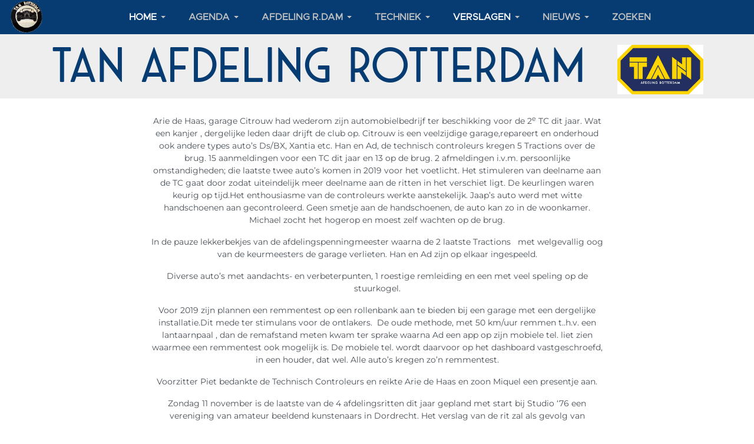

--- FILE ---
content_type: text/html; charset=utf-8
request_url: https://tanrdam.nl/index.php/verslagen/2018/2018-10-13-technische-controle-bij-citrouw-te-dordrecht
body_size: 14878
content:

<!DOCTYPE html>
<html xmlns="http://www.w3.org/1999/xhtml" class="j5" xml:lang="nl-nl" lang="nl-nl" dir="ltr">

<head>
  
  <meta charset="utf-8">
	<meta name="author" content="Super User">
	<meta name="generator" content="Joomla! - Open Source Content Management">
	<title>2018-10-13 Technische controle bij Citrouw te Dordrecht</title>
	<link href="/favicon.ico" rel="icon" type="image/vnd.microsoft.icon">
<link href="/plugins/system/t4/themes/base/vendors/font-awesome5/css/all.min.css?96efa2" rel="stylesheet">
	<link href="/plugins/system/t4/themes/base/vendors/font-awesome/css/font-awesome.min.css?96efa2" rel="stylesheet">
	<link href="/templates/ja_purity_iv/js/owl-carousel/owl.carousel.min.css?96efa2" rel="stylesheet">
	<link href="/templates/ja_purity_iv/js/aos/style.css?96efa2" rel="stylesheet">
	<link href="/media/vendor/joomla-custom-elements/css/joomla-alert.min.css?0.4.1" rel="stylesheet">
	<link href="/media/sigplus/css/sigplus.min.css?v=d787ad0389f43a08dae83bd6e00966e5" rel="stylesheet">
	<link href="/media/sigplus/engines/boxplusx/css/boxplusx.min.css?v=035e25ce6546e42d4c95495456ee7325" rel="stylesheet">
	<link href="/media/sigplus/engines/captionplus/css/captionplus.min.css?v=f922dc921df4f555de31b0e37cb17008" rel="stylesheet">
	<link href="/plugins/system/t4/themes/base/vendors/js-offcanvas/_css/js-offcanvas.css" rel="stylesheet">
	<link href="https://fonts.googleapis.com/css?family=Karla%3A400%2C500%2C600%2C700%7CPublic+Sans%3A300%2C400%2C500%2C600%2C700%2C800" rel="stylesheet">
	<link href="/templates/ja_purity_iv/css/template.css?2fa6da70a89db6a4fc749d678f22b158" rel="stylesheet">
	<link href="/media/t4/css/11.css?f7dbd91a805fca022b2515eceb1022c0" rel="stylesheet">
	<link href="/templates/ja_purity_iv/local/css/custom.css?bd99366a4329efb6789738c2b70eab5a" rel="stylesheet">
	<style>#sigplus_1001 a.sigplus-image > img {
border-style:none !important;
}
</style>
	<style>#boxplusx_sigplus_1001 .boxplusx-dialog, #boxplusx_sigplus_1001 .boxplusx-detail {
background-color:rgba(255,255,255,0.8);
color:#000;
}
#boxplusx_sigplus_1001 .boxplusx-detail td {
border-color:#000;
}
#boxplusx_sigplus_1001 .boxplusx-navigation {
display:none;
}
#boxplusx_sigplus_1001 .boxplusx-navitem {
width:60px;
}
#boxplusx_sigplus_1001 .boxplusx-dialog.boxplusx-animation {
transition-timing-function:linear;
}
</style>
	<style>#sigplus_1002 a.sigplus-image > img {
border-style:none !important;
}
</style>
	<style>#boxplusx_sigplus_1002 .boxplusx-dialog, #boxplusx_sigplus_1002 .boxplusx-detail {
background-color:rgba(255,255,255,0.8);
color:#000;
}
#boxplusx_sigplus_1002 .boxplusx-detail td {
border-color:#000;
}
#boxplusx_sigplus_1002 .boxplusx-navigation {
display:none;
}
#boxplusx_sigplus_1002 .boxplusx-navitem {
width:60px;
}
#boxplusx_sigplus_1002 .boxplusx-dialog.boxplusx-animation {
transition-timing-function:linear;
}
</style>
<script src="/media/vendor/jquery/js/jquery.min.js?3.7.1"></script>
	<script src="/templates/ja_purity_iv/js/imagesloaded.pkgd.min.js?96efa2"></script>
	<script src="/media/legacy/js/jquery-noconflict.min.js?504da4"></script>
	<script src="/media/vendor/jquery-migrate/js/jquery-migrate.min.js?3.5.2"></script>
	<script src="/templates/ja_purity_iv/js/owl-carousel/owl.carousel.min.js?96efa2"></script>
	<script src="/templates/ja_purity_iv/js/aos/script.js?96efa2"></script>
	<script src="/templates/ja_purity_iv/js/jquery.cookie.js?96efa2"></script>
	<script src="/templates/ja_purity_iv/js/isotope.pkgd.min.js?96efa2"></script>
	<script type="application/json" class="joomla-script-options new">{"joomla.jtext":{"ERROR":"Fout","MESSAGE":"Bericht","NOTICE":"Attentie","WARNING":"Waarschuwing","JCLOSE":"Sluiten","JOK":"Ok","JOPEN":"Open"},"system.paths":{"root":"","rootFull":"https:\/\/tanrdam.nl\/","base":"","baseFull":"https:\/\/tanrdam.nl\/"},"csrf.token":"8e33787643df0e454e125bce37f37f51"}</script>
	<script src="/media/system/js/core.min.js?a3d8f8"></script>
	<script src="/media/system/js/messages.min.js?9a4811" type="module"></script>
	<script src="/media/vendor/bootstrap/js/dropdown.min.js?5.3.8" type="module"></script>
	<script src="/media/vendor/bootstrap/js/collapse.min.js?5.3.8" type="module"></script>
	<script src="/media/sigplus/js/initialization.min.js?v=ff9209edd7aaded4585815a2ef79c266" defer></script>
	<script src="/media/sigplus/engines/boxplusx/js/boxplusx.min.js?v=90aef7691cedfcbdd5536f3de3b99f2d" defer></script>
	<script src="/media/sigplus/engines/captionplus/js/captionplus.min.js?v=4276349473fd1ad57cc1605fe3670ca0" defer></script>
	<script src="/plugins/system/t4/themes/base/vendors/js-offcanvas/_js/js-offcanvas.pkgd.js"></script>
	<script src="/plugins/system/t4/themes/base/vendors/bodyscrolllock/bodyScrollLock.min.js"></script>
	<script src="/plugins/system/t4/themes/base/js/offcanvas.js"></script>
	<script src="/templates/ja_purity_iv/js/template.js"></script>
	<script src="/plugins/system/t4/themes/base/js/base.js?96efa2"></script>
	<script src="/plugins/system/t4/themes/base/js/megamenu.js"></script>
	<script type="application/ld+json">{"@context":"https://schema.org","@graph":[{"@type":"Organization","@id":"https://tanrdam.nl/#/schema/Organization/base","name":"TAN Rotterdam","url":"https://tanrdam.nl/"},{"@type":"WebSite","@id":"https://tanrdam.nl/#/schema/WebSite/base","url":"https://tanrdam.nl/","name":"TAN Rotterdam","publisher":{"@id":"https://tanrdam.nl/#/schema/Organization/base"}},{"@type":"WebPage","@id":"https://tanrdam.nl/#/schema/WebPage/base","url":"https://tanrdam.nl/index.php/verslagen/2018/2018-10-13-technische-controle-bij-citrouw-te-dordrecht","name":"2018-10-13 Technische controle bij Citrouw te Dordrecht","isPartOf":{"@id":"https://tanrdam.nl/#/schema/WebSite/base"},"about":{"@id":"https://tanrdam.nl/#/schema/Organization/base"},"inLanguage":"nl-NL"},{"@type":"Article","@id":"https://tanrdam.nl/#/schema/com_content/article/162","name":"2018-10-13 Technische controle bij Citrouw te Dordrecht","headline":"2018-10-13 Technische controle bij Citrouw te Dordrecht","inLanguage":"nl-NL","isPartOf":{"@id":"https://tanrdam.nl/#/schema/WebPage/base"}}]}</script>
	<script>document.addEventListener("DOMContentLoaded", function () {
__sigplusInitialize("sigplus_1001");
__sigplusCaption("sigplus_1001", null, null);
window.sigplus=window.sigplus||{};window.sigplus.lightbox=window.sigplus.lightbox||{};window.sigplus.lightbox["#sigplus_1001 a.sigplus-image"]=(new BoxPlusXDialog({"id":"boxplusx_sigplus_1001","slideshow":0,"autostart":false,"loop":true,"navigation":"hidden","protection":false,"dir":"ltr"})).bind(document.querySelectorAll("#sigplus_1001 a.sigplus-image"));
CaptionPlus.bind(document.querySelector("#sigplus_1001 ul"), {"download":false,"overlay":true,"position":"bottom","visibility":"mouseover"});
}, false);</script>
	<script>document.addEventListener("DOMContentLoaded", function () {
__sigplusInitialize("sigplus_1002");
__sigplusCaption("sigplus_1002", null, null);
window.sigplus=window.sigplus||{};window.sigplus.lightbox=window.sigplus.lightbox||{};window.sigplus.lightbox["#sigplus_1002 a.sigplus-image"]=(new BoxPlusXDialog({"id":"boxplusx_sigplus_1002","slideshow":0,"autostart":false,"loop":true,"navigation":"hidden","protection":false,"dir":"ltr"})).bind(document.querySelectorAll("#sigplus_1002 a.sigplus-image"));
CaptionPlus.bind(document.querySelector("#sigplus_1002 ul"), {"download":false,"overlay":true,"position":"bottom","visibility":"mouseover"});
}, false);</script>
	<meta property="og:image" content="https://tanrdam.nl/administrator/cache/preview/f6c9e76c8dd9c0345e73e83ff4bdda3f.jpg" />
	<meta property="og:image:width" content="4032" />
	<meta property="og:image:height" content="3024" />


  <!--[if lt IE 9]>
    <script src="/media/jui/js/html5.js"></script>
  <![endif]-->
  <meta name="viewport"  content="width=device-width, initial-scale=1, maximum-scale=1, user-scalable=yes"/>
  <style  type="text/css">
    @-webkit-viewport   { width: device-width; }
    @-moz-viewport      { width: device-width; }
    @-ms-viewport       { width: device-width; }
    @-o-viewport        { width: device-width; }
    @viewport           { width: device-width; }
  </style>
  <meta name="HandheldFriendly" content="true"/>
  <meta name="apple-mobile-web-app-capable" content="YES"/>
  <!-- //META FOR IOS & HANDHELD -->
  
</head>

<body class="site-default navigation-default theme-default layout-default nav-breakpoint-lg com_content view-article item-424 loaded-bs5 light-active" data-jver="5" jadark-cookie-id="jadark-7dac8e1e1401e1974a9089d4e900c7bc">
  
  <div class="t4-offcanvas" data-offcanvas-options='{"modifiers":"left,push"}' id="off-canvas-left-push" role="complementary" style="display:none;">
	<div class="t4-off-canvas-header">
	 		  <a href="https://tanrdam.nl/" title="TAN Rdam">
	  	    	  	
	    	      <span class="d-light ">
	        <img class="logo-img" src="/images/stories/logordam.png" alt="TAN Rdam" />
	      </span>

	      	      <span class="d-dark ">
	        <img class="logo-img" src="/images/stories/logordam.png#joomlaImage://local-images/stories/logordam.png?width=59&height=58" alt="TAN Rdam" />
	      </span>
	      	    
	  	  </a>
	  		<button type="button" class="close js-offcanvas-close" data-bs-dismiss="modal" aria-hidden="true">×</button>
	</div>

	<div class="t4-off-canvas-body menu-item-drill" data-effect="drill">
		<div class="t4-module module " id="Mod111"><div class="module-inner"><h3 class="module-title "><span>Main menu</span></h3><div class="module-ct"><nav class="navbar">
<ul  class="nav navbar-nav ">
<li class="nav-item item-101 default deeper dropdown parent" data-level=1><a href="/index.php" itemprop="url" class="nav-link dropdown-toggle" role="button" aria-haspopup="true" aria-expanded="false" data-bs-toggle="dropdown"><span itemprop="name"><span class="menu-item-title">Home</span></span></a><ul class="dropdown-menu" data-bs-popper="static"><li class="nav-item item-183"><a href="http://www.traction-avant.nl/" itemprop="url" class=" dropdown-item" target="_blank" rel="noopener noreferrer"><span itemprop="name"><span class="menu-item-title">TAN Nederland</span></span></a></li></ul></li><li class="nav-item item-171 deeper dropdown parent" data-level=1><a href="/index.php/agenda/cat.listevents/2026/01/20/-" itemprop="url" class="nav-link dropdown-toggle" role="button" aria-haspopup="true" aria-expanded="false" data-bs-toggle="dropdown"><span itemprop="name"><span class="menu-item-title">Agenda</span></span></a><ul class="dropdown-menu" data-bs-popper="static"><li class="nav-item item-191"><a href="http://traction-avant.nl/index.php/agenda/year.listevents/" itemprop="url" class=" dropdown-item" target="_blank" rel="noopener noreferrer"><span itemprop="name"><span class="menu-item-title">Landelijk</span></span></a></li><li class="nav-item item-719"><a href="/index.php/agenda/agenda-tan-rotterdam-2024" itemprop="url" class="dropdown-item"><span itemprop="name"><span class="menu-item-title">agenda TAN Rotterdam 2025</span></span></a></li></ul></li><li class="nav-item item-122 deeper dropdown parent" data-level=1><a href="/index.php/afdeling-r-dam" itemprop="url" class="nav-link dropdown-toggle" role="button" aria-haspopup="true" aria-expanded="false" data-bs-toggle="dropdown"><span itemprop="name"><span class="menu-item-title">Afdeling R.dam</span></span></a><ul class="dropdown-menu" data-bs-popper="static"><li class="nav-item item-318"><a href="/index.php/afdeling-r-dam/inloggen" itemprop="url" class="dropdown-item"><span itemprop="name"><span class="menu-item-title">Inloggen</span></span></a></li><li class="nav-item item-120"><a href="/index.php/afdeling-r-dam/bestuursleden" itemprop="url" class="dropdown-item"><span itemprop="name"><span class="menu-item-title">Bestuursleden</span></span></a></li><li class="nav-item item-121"><a href="/index.php/afdeling-r-dam/historie-mainmenu-35" itemprop="url" class="dropdown-item"><span itemprop="name"><span class="menu-item-title">Historie</span></span></a></li></ul></li><li class="nav-item item-126 deeper dropdown parent" data-level=1><a href="/index.php/techniek-mainmenu-88" itemprop="url" class="nav-link dropdown-toggle" role="button" aria-haspopup="true" aria-expanded="false" data-bs-toggle="dropdown"><span itemprop="name"><span class="menu-item-title">Techniek</span></span></a><ul class="dropdown-menu" data-bs-popper="static"><li class="nav-item item-127"><a href="/index.php/techniek-mainmenu-88/apk-mainmenu-89" itemprop="url" class="dropdown-item"><span itemprop="name"><span class="menu-item-title">APK</span></span></a></li><li class="nav-item item-128"><a href="/index.php/techniek-mainmenu-88/onderdelen-mainmenu-90" itemprop="url" class="dropdown-item"><span itemprop="name"><span class="menu-item-title">Onderdelen</span></span></a></li><li class="nav-item item-131"><a href="/index.php/techniek-mainmenu-88/gereedschap-mainmenu-98" itemprop="url" class="dropdown-item"><span itemprop="name"><span class="menu-item-title">Gereedschap</span></span></a></li><li class="nav-item item-161"><a href="/index.php/techniek-mainmenu-88/periodieke-controle-mainmenu-146" itemprop="url" class="dropdown-item"><span itemprop="name"><span class="menu-item-title">Periodieke Controle</span></span></a></li><li class="nav-item item-353"><a href="/index.php/techniek-mainmenu-88/adressenlijst-garage-leveranciers" itemprop="url" class="dropdown-item"><span itemprop="name"><span class="menu-item-title">Adressenlijst garage/leveranciers</span></span></a></li><li class="nav-item item-426"><a href="/index.php/techniek-mainmenu-88/e5-en-e10-brandstoffen" itemprop="url" class="dropdown-item"><span itemprop="name"><span class="menu-item-title">E5 en E10 Brandstoffen</span></span></a></li><li class="nav-item item-471"><a href="/index.php/techniek-mainmenu-88/moderne-benzine-zelden-goed-voor-klassiekers" itemprop="url" class="dropdown-item"><span itemprop="name"><span class="menu-item-title">moderne benzine zelden goed voor klassiekers</span></span></a></li><li class="nav-item item-485"><a href="/index.php/techniek-mainmenu-88/partner-garage-afdeling-rotterdam" itemprop="url" class="dropdown-item"><span itemprop="name"><span class="menu-item-title">Erkend garagist in afdeling Rotterdam</span></span></a></li></ul></li><li class="nav-item item-124 active deeper dropdown parent" data-level=1><a href="/index.php/verslagen" itemprop="url" class="nav-link dropdown-toggle" role="button" aria-haspopup="true" aria-expanded="false" data-bs-toggle="dropdown"><span itemprop="name"><span class="menu-item-title">Verslagen</span></span></a><ul class="dropdown-menu" data-bs-popper="static"><li class="nav-item item-1071 deeper dropdown dropright dropend parent" data-level=2><a href="/index.php/verslagen/2025" itemprop="url" class="dropdown-item dropdown-toggle" role="button" aria-haspopup="true" aria-expanded="false" data-bs-toggle="dropdown"><span itemprop="name"><span class="menu-item-title">2025</span></span></a><ul class="dropdown-menu" data-bs-popper="static"><li class="nav-item item-1072"><a href="/index.php/verslagen/2025/2025-03-18-technische-avond" itemprop="url" class="dropdown-item"><span itemprop="name"><span class="menu-item-title">2025-03-18 technische avond</span></span></a></li><li class="nav-item item-1074"><a href="/index.php/verslagen/2025/2025-08-03-bbq" itemprop="url" class="dropdown-item"><span itemprop="name"><span class="menu-item-title">2025-08-03 BBQ</span></span></a></li><li class="nav-item item-1075"><a href="/index.php/verslagen/2025/2025-10-02-technische-avond-remmen-afstellen" itemprop="url" class="dropdown-item"><span itemprop="name"><span class="menu-item-title">2025-10-02 technische avond-&gt; remmen afstellen</span></span></a></li></ul></li><li class="nav-item item-779 deeper dropdown dropright dropend parent" data-level=2><a href="/index.php/verslagen/2024" itemprop="url" class="dropdown-item dropdown-toggle" role="button" aria-haspopup="true" aria-expanded="false" data-bs-toggle="dropdown"><span itemprop="name"><span class="menu-item-title">2024</span></span></a><ul class="dropdown-menu" data-bs-popper="static"><li class="nav-item item-780"><a href="/index.php/verslagen/2024/2024-nieuwjaarsreceptie" itemprop="url" class="dropdown-item"><span itemprop="name"><span class="menu-item-title">2024_01 nieuwjaarsreceptie</span></span></a></li><li class="nav-item item-781"><a href="/index.php/verslagen/2024/2024-02-19-technische-avond" itemprop="url" class="dropdown-item"><span itemprop="name"><span class="menu-item-title">2024-02-19 Technische avond</span></span></a></li><li class="nav-item item-782"><a href="/index.php/verslagen/2024/2024-03-15-koffieklets" itemprop="url" class="dropdown-item"><span itemprop="name"><span class="menu-item-title">2024-03-15 koffieklets</span></span></a></li><li class="nav-item item-785"><a href="/index.php/verslagen/2024/2024-04-07-afdelingsit-louwman-museum" itemprop="url" class="dropdown-item"><span itemprop="name"><span class="menu-item-title">2024-04-07 afdelingsit Louwman Museum</span></span></a></li><li class="nav-item item-841"><a href="/index.php/verslagen/2024/2024-04-22-tcc" itemprop="url" class="dropdown-item"><span itemprop="name"><span class="menu-item-title">2024-04-22 TCC</span></span></a></li><li class="nav-item item-783"><a href="/index.php/verslagen/2024/2024-05-26-verslag-afdelingsrit" itemprop="url" class="dropdown-item"><span itemprop="name"><span class="menu-item-title">2024-05-26 verslag afdelingsrit</span></span></a></li><li class="nav-item item-784"><a href="/index.php/verslagen/2024/2024-06-23-verslag-koffieklets" itemprop="url" class="dropdown-item"><span itemprop="name"><span class="menu-item-title">2024-06-23 verslag koffieklets</span></span></a></li><li class="nav-item item-840"><a href="/index.php/verslagen/2024/2024-07-14-verslag-rit-bbq" itemprop="url" class="dropdown-item"><span itemprop="name"><span class="menu-item-title">2024-07--14 verslag rit + bbq</span></span></a></li><li class="nav-item item-839"><a href="/index.php/verslagen/2024/2024-08-24-afdelingsit-measlandkering" itemprop="url" class="dropdown-item"><span itemprop="name"><span class="menu-item-title">2024-08-24 afdelingsit measlandkering</span></span></a></li><li class="nav-item item-848"><a href="/index.php/verslagen/2024/2024-08-31-technische-ochtend" itemprop="url" class="dropdown-item"><span itemprop="name"><span class="menu-item-title">2024-08-31 Technische ochtend</span></span></a></li><li class="nav-item item-842"><a href="/index.php/verslagen/2024/2024-10-05-tcc" itemprop="url" class="dropdown-item"><span itemprop="name"><span class="menu-item-title">2024-10-05 TCC</span></span></a></li><li class="nav-item item-849"><a href="/index.php/verslagen/2024/2024-11-03-snertrit" itemprop="url" class="dropdown-item"><span itemprop="name"><span class="menu-item-title">2024-11-03 Snertrit</span></span></a></li></ul></li><li class="nav-item item-619 deeper dropdown dropright dropend parent" data-level=2><a href="/index.php/verslagen/2023" itemprop="url" class="dropdown-item dropdown-toggle" role="button" aria-haspopup="true" aria-expanded="false" data-bs-toggle="dropdown"><span itemprop="name"><span class="menu-item-title">2023</span></span></a><ul class="dropdown-menu" data-bs-popper="static"><li class="nav-item item-620"><a href="/index.php/verslagen/2023/2023-03-16-technische-avond" itemprop="url" class="dropdown-item"><span itemprop="name"><span class="menu-item-title">2023-03-16 technische avond</span></span></a></li><li class="nav-item item-621"><a href="/index.php/verslagen/2023/2023-04-technische-controle" itemprop="url" class="dropdown-item"><span itemprop="name"><span class="menu-item-title">2023-04 technische controle</span></span></a></li><li class="nav-item item-622"><a href="/index.php/verslagen/2023/2023-06-04-koffieklets" itemprop="url" class="dropdown-item"><span itemprop="name"><span class="menu-item-title">2023-06-04 koffieklets</span></span></a></li><li class="nav-item item-623"><a href="/index.php/verslagen/2023/2023-09-17-jaarfeest" itemprop="url" class="dropdown-item"><span itemprop="name"><span class="menu-item-title">2023-09-17 Jaarfeest!</span></span></a></li></ul></li><li class="nav-item item-569 deeper dropdown dropright dropend parent" data-level=2><a href="/index.php/verslagen/2021" itemprop="url" class="dropdown-item dropdown-toggle" role="button" aria-haspopup="true" aria-expanded="false" data-bs-toggle="dropdown"><span itemprop="name"><span class="menu-item-title">2021</span></span></a><ul class="dropdown-menu" data-bs-popper="static"><li class="nav-item item-570"><a href="/index.php/verslagen/2021/22-09-2021-technische-avond-ontsteking" itemprop="url" class="dropdown-item"><span itemprop="name"><span class="menu-item-title">22-09-2021 technische avond; ontsteking</span></span></a></li><li class="nav-item item-571"><a href="/index.php/verslagen/2021/22-08-2021-rit-essuie-glace" itemprop="url" class="dropdown-item"><span itemprop="name"><span class="menu-item-title">22-08-2021 rit Essuie-Glace</span></span></a></li></ul></li><li class="nav-item item-480 deeper dropdown dropright dropend parent" data-level=2><a href="/index.php/verslagen/2020" itemprop="url" class="dropdown-item dropdown-toggle" role="button" aria-haspopup="true" aria-expanded="false" data-bs-toggle="dropdown"><span itemprop="name"><span class="menu-item-title">2020</span></span></a><ul class="dropdown-menu" data-bs-popper="static"><li class="nav-item item-484"><a href="/index.php/verslagen/2020/2020-01-12-nieuwjaarsreceptie" itemprop="url" class="dropdown-item"><span itemprop="name"><span class="menu-item-title">2020-01-12 nieuwjaarsreceptie</span></span></a></li><li class="nav-item item-490"><a href="/index.php/verslagen/2020/2020-01-29-afdelingsavond" itemprop="url" class="dropdown-item"><span itemprop="name"><span class="menu-item-title">2020-01-29 afdelingsavond</span></span></a></li></ul></li><li class="nav-item item-434 deeper dropdown dropright dropend parent" data-level=2><a href="/index.php/verslagen/2019" itemprop="url" class="dropdown-item dropdown-toggle" role="button" aria-haspopup="true" aria-expanded="false" data-bs-toggle="dropdown"><span itemprop="name"><span class="menu-item-title">2019</span></span></a><ul class="dropdown-menu" data-bs-popper="static"><li class="nav-item item-435"><a href="/index.php/verslagen/2019/2019-01-13-nieuwjaarsreceptie" itemprop="url" class="dropdown-item"><span itemprop="name"><span class="menu-item-title">2019-01-13 nieuwjaarsreceptie</span></span></a></li><li class="nav-item item-436"><a href="/index.php/verslagen/2019/2019-02-01-tan-presentatie-da-vinci" itemprop="url" class="dropdown-item"><span itemprop="name"><span class="menu-item-title">2019-02-01 TAN presentatie Da Vinci</span></span></a></li><li class="nav-item item-442"><a href="/index.php/verslagen/2019/2019-02-13-technische-avond" itemprop="url" class="dropdown-item"><span itemprop="name"><span class="menu-item-title">2019-02-13 technische avond</span></span></a></li><li class="nav-item item-443"><a href="/index.php/verslagen/2019/uitnodiging-technische-avond-woensdag-6-maart-2019" itemprop="url" class="dropdown-item"><span itemprop="name"><span class="menu-item-title">2019-03-06  Technische Avond </span></span></a></li><li class="nav-item item-453"><a href="/index.php/verslagen/2019/2019-03-24-eerste-rit" itemprop="url" class="dropdown-item"><span itemprop="name"><span class="menu-item-title">2019-03-24 Eerste rit</span></span></a></li><li class="nav-item item-454"><a href="/index.php/verslagen/2019/2019-03-30-remmentestbank" itemprop="url" class="dropdown-item"><span itemprop="name"><span class="menu-item-title">2019-03-30 Remmentestbank</span></span></a></li><li class="nav-item item-455"><a href="/index.php/verslagen/2019/2019-04-05-koffieklets-in-ouderkerk-aan-den-ijssel" itemprop="url" class="dropdown-item"><span itemprop="name"><span class="menu-item-title">2019-04-05 Koffieklets in Ouderkerk aan den IJssel</span></span></a></li><li class="nav-item item-456"><a href="/index.php/verslagen/2019/2019-06-afdelingsnieuws-juli-aug" itemprop="url" class="dropdown-item"><span itemprop="name"><span class="menu-item-title">2019-06 afdelingsnieuws juli./aug </span></span></a></li><li class="nav-item item-470"><a href="/index.php/verslagen/2019/2019-10-06-afdelingsrit-land-van-putten" itemprop="url" class="dropdown-item"><span itemprop="name"><span class="menu-item-title">2019-10-06 afdelingsrit 'Land van Putten'</span></span></a></li><li class="nav-item item-481"><a href="/index.php/verslagen/2019/2019-09-18-technische-avond" itemprop="url" class="dropdown-item"><span itemprop="name"><span class="menu-item-title">2019-09-18 technische avond</span></span></a></li><li class="nav-item item-482"><a href="/index.php/verslagen/2019/2019-10-06-rit-land-van-putten" itemprop="url" class="dropdown-item"><span itemprop="name"><span class="menu-item-title">2019-10-06 rit 'land van putten'</span></span></a></li><li class="nav-item item-483"><a href="/index.php/verslagen/2019/2019-11-10-slotrit" itemprop="url" class="dropdown-item"><span itemprop="name"><span class="menu-item-title">2019-11-10 slotrit</span></span></a></li></ul></li><li class="nav-item item-376 active deeper dropdown dropright dropend parent" data-level=2><a href="/index.php/verslagen/2018" itemprop="url" class="dropdown-item dropdown-toggle" role="button" aria-haspopup="true" aria-expanded="false" data-bs-toggle="dropdown"><span itemprop="name"><span class="menu-item-title">2018</span></span></a><ul class="dropdown-menu" data-bs-popper="static"><li class="nav-item item-377"><a href="/index.php/verslagen/2018/nieuwjaarsreceptie-2018" itemprop="url" class="dropdown-item"><span itemprop="name"><span class="menu-item-title">2018-01-14 nieuwjaarsreceptie</span></span></a></li><li class="nav-item item-379"><a href="/index.php/verslagen/2018/2018-01-24-technische-avond" itemprop="url" class="dropdown-item"><span itemprop="name"><span class="menu-item-title">2018-01-24 Technische avond</span></span></a></li><li class="nav-item item-388"><a href="/index.php/verslagen/2018/2018-02-14-technische-avond" itemprop="url" class="dropdown-item"><span itemprop="name"><span class="menu-item-title">2018-02-14 Technische avond</span></span></a></li><li class="nav-item item-397"><a href="/index.php/verslagen/2018/2018-04-14-technische-controle-en-taxatie" itemprop="url" class="dropdown-item"><span itemprop="name"><span class="menu-item-title">2018-04-14 Technische controle en taxatie</span></span></a></li><li class="nav-item item-398"><a href="/index.php/verslagen/2018/koffieklets-20-april-2018" itemprop="url" class="dropdown-item"><span itemprop="name"><span class="menu-item-title">2018-04-20 koffieklets</span></span></a></li><li class="nav-item item-403"><a href="/index.php/verslagen/2018/2018-05-05-citromobile" itemprop="url" class="dropdown-item"><span itemprop="name"><span class="menu-item-title">2018-05-05 Citromobile</span></span></a></li><li class="nav-item item-408"><a href="/index.php/verslagen/2018/afdelingsrit-tan-rotterdam-16-juni-2018" itemprop="url" class="dropdown-item"><span itemprop="name"><span class="menu-item-title">2018-06-16 Afdelingsrit TAN-Rotterdam</span></span></a></li><li class="nav-item item-414"><a href="/index.php/verslagen/2018/2018-07-11-koffieklets" itemprop="url" class="dropdown-item"><span itemprop="name"><span class="menu-item-title">2018-07-11 koffieklets</span></span></a></li><li class="nav-item item-417"><a href="/index.php/verslagen/2018/26-09-2018-technische-avond" itemprop="url" class="dropdown-item"><span itemprop="name"><span class="menu-item-title">2018-09-26 technische avond</span></span></a></li><li class="nav-item item-423"><a href="/index.php/verslagen/2018/2018-10-12-koffieklets-bij-govert-en-nel" itemprop="url" class="dropdown-item"><span itemprop="name"><span class="menu-item-title">2018-10-12 koffieklets bij Govert en Nel</span></span></a></li><li class="nav-item item-424 current active"><a href="/index.php/verslagen/2018/2018-10-13-technische-controle-bij-citrouw-te-dordrecht" itemprop="url" class="dropdown-item" aria-current="page"><span itemprop="name"><span class="menu-item-title">2018-10-13 Technische controle bij Citrouw te Dordrecht</span></span></a></li><li class="nav-item item-427"><a href="/index.php/verslagen/2018/2018-11-11-najaarsrit" itemprop="url" class="dropdown-item"><span itemprop="name"><span class="menu-item-title">2018-11-11 najaarsrit</span></span></a></li><li class="nav-item item-428"><a href="/index.php/verslagen/2018/2018-11-21-technische-avond-vonken-trekken" itemprop="url" class="dropdown-item"><span itemprop="name"><span class="menu-item-title">2018-11-21 technische avond: 'vonken trekken'</span></span></a></li></ul></li><li class="nav-item item-338 deeper dropdown dropright dropend parent" data-level=2><a href="/index.php/verslagen/2017" itemprop="url" class="dropdown-item dropdown-toggle" role="button" aria-haspopup="true" aria-expanded="false" data-bs-toggle="dropdown"><span itemprop="name"><span class="menu-item-title">2017</span></span></a><ul class="dropdown-menu" data-bs-popper="static"><li class="nav-item item-339"><a href="/index.php/verslagen/2017/2017-04-30-puzzelrit-brielle" itemprop="url" class="dropdown-item"><span itemprop="name"><span class="menu-item-title">2017-04-30 puzzelrit Brielle</span></span></a></li><li class="nav-item item-352"><a href="/index.php/verslagen/2017/2017-08-06-stadsrit-rotterdam" itemprop="url" class="dropdown-item"><span itemprop="name"><span class="menu-item-title">2017-08-06 Stadsrit Rotterdam</span></span></a></li><li class="nav-item item-359"><a href="/index.php/verslagen/2017/2017-09-13-sleutelavond" itemprop="url" class="dropdown-item"><span itemprop="name"><span class="menu-item-title">2017-09-13 sleutelavond</span></span></a></li><li class="nav-item item-360"><a href="/index.php/verslagen/2017/2017-10-14-herfstrit" itemprop="url" class="dropdown-item"><span itemprop="name"><span class="menu-item-title">2017-10-14 Herfstrit</span></span></a></li></ul></li><li class="nav-item item-238 deeper dropdown dropright dropend parent" data-level=2><a href="/index.php/verslagen/2015" itemprop="url" class="dropdown-item dropdown-toggle" role="button" aria-haspopup="true" aria-expanded="false" data-bs-toggle="dropdown"><span itemprop="name"><span class="menu-item-title">2015</span></span></a><ul class="dropdown-menu" data-bs-popper="static"><li class="nav-item item-239"><a href="/index.php/verslagen/2015/03-21-lenterit" itemprop="url" class="dropdown-item"><span itemprop="name"><span class="menu-item-title">03-21 lenterit</span></span></a></li><li class="nav-item item-246"><a href="/index.php/verslagen/2015/2015-06-21-langste-dag-rit" itemprop="url" class="dropdown-item"><span itemprop="name"><span class="menu-item-title">06-21 Langste dag rit</span></span></a></li><li class="nav-item item-247"><a href="/index.php/verslagen/2015/04-10-2015-dierendagrit" itemprop="url" class="dropdown-item"><span itemprop="name"><span class="menu-item-title">04-10-2015 dierendagrit</span></span></a></li></ul></li><li class="nav-item item-207 deeper dropdown dropright dropend parent" data-level=2><a href="/index.php/verslagen/2014" itemprop="url" class="dropdown-item dropdown-toggle" role="button" aria-haspopup="true" aria-expanded="false" data-bs-toggle="dropdown"><span itemprop="name"><span class="menu-item-title">2014</span></span></a><ul class="dropdown-menu" data-bs-popper="static"><li class="nav-item item-208"><a href="/index.php/verslagen/2014/11-01-nieuwjaarsreceptie" itemprop="url" class="dropdown-item"><span itemprop="name"><span class="menu-item-title">11-01 nieuwjaarsreceptie</span></span></a></li><li class="nav-item item-214"><a href="/index.php/verslagen/2014/alv-2014" itemprop="url" class="dropdown-item"><span itemprop="name"><span class="menu-item-title">ALV 2014</span></span></a></li><li class="nav-item item-215"><a href="/index.php/verslagen/2014/tan-50" itemprop="url" class="dropdown-item"><span itemprop="name"><span class="menu-item-title">TAN 50 jaar</span></span></a></li><li class="nav-item item-219"><a href="/index.php/verslagen/2014/najaarsrit-9-november-2014" itemprop="url" class="dropdown-item"><span itemprop="name"><span class="menu-item-title">Najaarsrit (9 november 2014)</span></span></a></li></ul></li><li class="nav-item item-193 deeper dropdown dropright dropend parent" data-level=2><a href="/index.php/verslagen/2013" itemprop="url" class="dropdown-item dropdown-toggle" role="button" aria-haspopup="true" aria-expanded="false" data-bs-toggle="dropdown"><span itemprop="name"><span class="menu-item-title">2013</span></span></a><ul class="dropdown-menu" data-bs-popper="static"><li class="nav-item item-194"><a href="/index.php/verslagen/2013/tan-op-texel" itemprop="url" class="dropdown-item"><span itemprop="name"><span class="menu-item-title">TAN op Texel</span></span></a></li><li class="nav-item item-199"><a href="/index.php/verslagen/2013/17-11-najaarsrit" itemprop="url" class="dropdown-item"><span itemprop="name"><span class="menu-item-title">17-11 Najaarsrit</span></span></a></li></ul></li><li class="nav-item item-197 deeper dropdown dropright dropend parent" data-level=2><a href="/index.php/verslagen/2012" itemprop="url" class="dropdown-item dropdown-toggle" role="button" aria-haspopup="true" aria-expanded="false" data-bs-toggle="dropdown"><span itemprop="name"><span class="menu-item-title">2012</span></span></a><ul class="dropdown-menu" data-bs-popper="static"><li class="nav-item item-196"><a href="/index.php/verslagen/2012/hemelvaartsrit-metz" itemprop="url" class="dropdown-item"><span itemprop="name"><span class="menu-item-title">17-05 Hemelvaartsrit Metz</span></span></a></li><li class="nav-item item-195"><a href="/index.php/verslagen/2012/16-juni-bbq-dongen" itemprop="url" class="dropdown-item"><span itemprop="name"><span class="menu-item-title">16-06 BBQ Dongen </span></span></a></li></ul></li><li class="nav-item item-209 deeper dropdown dropright dropend parent" data-level=2><a href="/index.php/verslagen/2010" itemprop="url" class="dropdown-item dropdown-toggle" role="button" aria-haspopup="true" aria-expanded="false" data-bs-toggle="dropdown"><span itemprop="name"><span class="menu-item-title">2010</span></span></a><ul class="dropdown-menu" data-bs-popper="static"><li class="nav-item item-210"><a href="/index.php/verslagen/2010/2010-jaarfeest" itemprop="url" class="dropdown-item"><span itemprop="name"><span class="menu-item-title">2010-jaarfeest</span></span></a></li></ul></li><li class="nav-item item-149"><a href="/index.php/verslagen/2009-mainmenu-128" itemprop="url" class="dropdown-item"><span itemprop="name"><span class="menu-item-title">2009</span></span></a></li></ul></li><li class="nav-item item-129 deeper dropdown parent" data-level=1><a href="/index.php/nieuws-mainmenu-95" itemprop="url" class="nav-link dropdown-toggle" role="button" aria-haspopup="true" aria-expanded="false" data-bs-toggle="dropdown"><span itemprop="name"><span class="menu-item-title">Nieuws</span></span></a><ul class="dropdown-menu" data-bs-popper="static"><li class="nav-item item-425"><a href="https://fehac.email-provider.nl/web/0bw72c9sfd/k3iga8avz5/b4bj5ejbhv/zvilmoregv" itemprop="url" class=" dropdown-item"><span itemprop="name"><span class="menu-item-title">nieuwe brandstofstickers</span></span></a></li></ul></li><li class="nav-item item-178"><a href="/index.php/zoeken" itemprop="url" class="nav-link"><span itemprop="name"><span class="menu-item-title">Zoeken</span></span></a></li></ul></nav></div></div></div>
	</div>

	</div>
  <main>
    <div class="t4-wrapper">
      <div class="t4-content">
        <div class="t4-content-inner">
          
<div id="t4-topbar" class="t4-section  t4-topbar">
<div class="t4-section-inner container"><!-- TOPBAR BLOCK -->
<div class="topbar-wrap d-flex align-items-center justify-content-between collapse-static">
  <div class="topbar-l d-none d-lg-block">
    
  </div>

  <div class="topbar-l d-flex align-items-center gap-3">
    
    
  <div class="ja-dark-mode">
    <div class="mode-light">
      <svg width="14" height="14" viewBox="0 0 16 16" fill="none" xmlns="http://www.w3.org/2000/svg" class="svg-light">
        <path d="M4.22902 3.286L3.28635 2.34334C3.02635 2.083 2.60369 2.083 2.34369 2.34334C2.08335 2.60367 2.08335 3.02567 2.34369 3.286L3.28635 4.22866C3.41635 4.359 3.58702 4.424 3.75768 4.424C3.92835 4.424 4.09902 4.359 4.22902 4.22866C4.48935 3.96833 4.48935 3.54633 4.22902 3.286Z" />
        <path d="M2 7.33333H0.666667C0.298667 7.33333 0 7.63199 0 7.99999C0 8.368 0.298667 8.66666 0.666667 8.66666H2C2.368 8.66666 2.66667 8.368 2.66667 7.99999C2.66667 7.63199 2.368 7.33333 2 7.33333Z" />
        <path d="M4.22902 11.7713C3.96902 11.511 3.54635 11.511 3.28635 11.7713L2.34369 12.714C2.08335 12.9743 2.08335 13.3963 2.34369 13.6567C2.47369 13.787 2.64435 13.852 2.81502 13.852C2.98569 13.852 3.15635 13.787 3.28635 13.6567L4.22902 12.714C4.48935 12.4537 4.48935 12.0317 4.22902 11.7713Z" />
        <path d="M8.00065 13.3333C7.63265 13.3333 7.33398 13.632 7.33398 14V15.3333C7.33398 15.7013 7.63265 16 8.00065 16C8.36865 16 8.66732 15.7013 8.66732 15.3333V14C8.66732 13.632 8.36865 13.3333 8.00065 13.3333Z" />
        <path d="M13.6567 12.714L12.7141 11.7713C12.4541 11.511 12.0314 11.511 11.7714 11.7713C11.5111 12.0317 11.5111 12.4537 11.7714 12.714L12.7141 13.6567C12.8441 13.787 13.0148 13.852 13.1854 13.852C13.3561 13.852 13.5267 13.787 13.6567 13.6567C13.9171 13.3963 13.9171 12.9743 13.6567 12.714Z" />
        <path d="M15.334 7.33333H14.0007C13.6327 7.33333 13.334 7.63199 13.334 7.99999C13.334 8.368 13.6327 8.66666 14.0007 8.66666H15.334C15.702 8.66666 16.0007 8.368 16.0007 7.99999C16.0007 7.63199 15.702 7.33333 15.334 7.33333Z" />
        <path d="M13.6567 2.34334C13.3967 2.083 12.9741 2.083 12.7141 2.34334L11.7714 3.286C11.5111 3.54633 11.5111 3.96833 11.7714 4.22866C11.9014 4.359 12.0721 4.424 12.2428 4.424C12.4134 4.424 12.5841 4.359 12.7141 4.22866L13.6567 3.286C13.9171 3.02567 13.9171 2.60367 13.6567 2.34334Z" />
        <path d="M8.00065 0C7.63265 0 7.33398 0.298667 7.33398 0.666667V2C7.33398 2.368 7.63265 2.66667 8.00065 2.66667C8.36865 2.66667 8.66732 2.368 8.66732 2V0.666667C8.66732 0.298667 8.36865 0 8.00065 0Z" />
        <path d="M7.99935 3.66667C5.61002 3.66667 3.66602 5.61067 3.66602 8C3.66602 10.3893 5.61002 12.3333 7.99935 12.3333C10.3887 12.3333 12.3327 10.3893 12.3327 8C12.3327 5.61067 10.3887 3.66667 7.99935 3.66667ZM7.99935 11C6.34535 11 4.99935 9.654 4.99935 8C4.99935 6.346 6.34535 5.00001 7.99935 5.00001C9.65335 5.00001 10.9993 6.346 10.9993 8C10.9993 9.654 9.65335 11 7.99935 11Z" />
      </svg>
    </div>

    <div class="dark-mode-status">
      <span></span>
    </div>

    <div class="mode-dark">
      <svg width="14" height="14" viewBox="0 0 16 16" fill="none" xmlns="http://www.w3.org/2000/svg" class="svg-dark">
        <path d="M14.6691 8.93962C14.5259 8.90384 14.3828 8.93962 14.2576 9.02908C13.7924 9.42269 13.2556 9.74474 12.6652 9.95944C12.1106 10.1741 11.5023 10.2815 10.8582 10.2815C9.40898 10.2815 8.08502 9.69106 7.13677 8.74282C6.18852 7.79457 5.5981 6.4706 5.5981 5.0214C5.5981 4.41309 5.70545 3.82267 5.88437 3.28593C6.08117 2.7134 6.36744 2.19455 6.74316 1.74726C6.90418 1.55046 6.8684 1.26419 6.67159 1.10317C6.54635 1.01371 6.40322 0.977929 6.26009 1.01371C4.73931 1.42522 3.41535 2.33768 2.4671 3.5543C1.55464 4.75302 1 6.23802 1 7.86614C1 9.81631 1.78722 11.5876 3.07541 12.8757C4.36359 14.1639 6.13485 14.9511 8.08502 14.9511C9.73103 14.9511 11.2518 14.3786 12.4684 13.4304C13.7029 12.4642 14.5975 11.0866 14.9732 9.51215C15.0627 9.24378 14.9196 8.9933 14.6691 8.93962ZM11.9317 12.6789C10.894 13.5019 9.57001 14.0029 8.1208 14.0029C6.42111 14.0029 4.88245 13.3051 3.77318 12.1959C2.66391 11.0866 1.96614 9.54793 1.96614 7.84825C1.96614 6.43482 2.43132 5.14664 3.23643 4.10893C3.79107 3.39327 4.48883 2.80286 5.29395 2.39135C5.20449 2.58816 5.11504 2.78497 5.04347 2.99966C4.81088 3.64375 4.70353 4.32363 4.70353 5.03929C4.70353 6.73898 5.4013 8.29553 6.51057 9.4048C7.61984 10.5141 9.1764 11.2118 10.8761 11.2118C11.6275 11.2118 12.3432 11.0866 13.0052 10.8361C13.2378 10.7467 13.4703 10.6572 13.685 10.5499C13.2556 11.3729 12.6652 12.1064 11.9317 12.6789Z" />
      </svg>
    </div>
  </div>

  </div>

</div>
<!-- // TOPBAR BLOCK --></div>
</div>

<div id="t4-header" class="t4-section  t4-header"><!-- HEADER BLOCK -->
<header class="header-block header-block-2">
  <div class="container-xxl">
    <div class="header-wrap d-flex align-items-center justify-content-between collapse-static">
      <div class="navbar-brand logo-image">
    <a href="https://tanrdam.nl/" title="TAN Rdam">
        	
          <span class="d-light">
        <img class="logo-img" width="59" height="58" src="/images/stories/logordam.png" alt="TAN Rdam" />
      </span>

            <span class="d-dark">
        <img class="logo-img" width="59" height="58" src="/images/stories/logordam.png#joomlaImage://local-images/stories/logordam.png?width=59&height=58" alt="TAN Rdam" />
      </span>
          
    </a>
  </div>


      <div class="t4-navbar mx-auto collapse-static">
        
<nav class="navbar navbar-expand-lg">
<button class="navbar-toggler" type="button" data-bs-toggle="collapse" data-bs-target="#t4-megamenu-mainmenu" aria-controls="t4-megamenu-mainmenu" aria-expanded="false" aria-label="Toggle navigation" style="display: none;">
    <i class="fa fa-bars toggle-bars"></i>
</button>
	<div id="t4-megamenu-mainmenu" class="t4-megamenu collapse navbar-collapse slide animate" data-duration="400">

<ul class="nav navbar-nav level0"  itemscope="itemscope" itemtype="http://www.schema.org/SiteNavigationElement">
<li class="nav-item default dropdown parent" data-id="101" data-level="1"><a href="/index.php" itemprop="url" class="nav-link dropdown-toggle" role="button" aria-haspopup="true" aria-expanded="false" data-bs-toggle=""><span itemprop="name"><span class="menu-item-title">Home</span></span><i class="item-caret"></i></a><div class="dropdown-menu level1" data-bs-popper="static"><div class="dropdown-menu-inner"><ul><li class="nav-item" data-id="183" data-level="2"><a href="http://www.traction-avant.nl/" itemprop="url" class=" dropdown-item" target="_blank" rel="noopener noreferrer"><span itemprop="name"><span class="menu-item-title">TAN Nederland</span></span></a></li></ul></div></div></li><li class="nav-item dropdown parent" data-id="171" data-level="1"><a href="/index.php/agenda/cat.listevents/2026/01/20/-" itemprop="url" class="nav-link dropdown-toggle" role="button" aria-haspopup="true" aria-expanded="false" data-bs-toggle=""><span itemprop="name"><span class="menu-item-title">Agenda</span></span><i class="item-caret"></i></a><div class="dropdown-menu level1" data-bs-popper="static"><div class="dropdown-menu-inner"><ul><li class="nav-item" data-id="191" data-level="2"><a href="http://traction-avant.nl/index.php/agenda/year.listevents/" itemprop="url" class=" dropdown-item" target="_blank" rel="noopener noreferrer"><span itemprop="name"><span class="menu-item-title">Landelijk</span></span></a></li><li class="nav-item" data-id="719" data-level="2"><a href="/index.php/agenda/agenda-tan-rotterdam-2024" itemprop="url" class="dropdown-item"><span itemprop="name"><span class="menu-item-title">agenda TAN Rotterdam 2025</span></span></a></li></ul></div></div></li><li class="nav-item dropdown parent" data-id="122" data-level="1"><a href="/index.php/afdeling-r-dam" itemprop="url" class="nav-link dropdown-toggle" role="button" aria-haspopup="true" aria-expanded="false" data-bs-toggle=""><span itemprop="name"><span class="menu-item-title">Afdeling R.dam</span></span><i class="item-caret"></i></a><div class="dropdown-menu level1" data-bs-popper="static"><div class="dropdown-menu-inner"><ul><li class="nav-item" data-id="318" data-level="2"><a href="/index.php/afdeling-r-dam/inloggen" itemprop="url" class="dropdown-item"><span itemprop="name"><span class="menu-item-title">Inloggen</span></span></a></li><li class="nav-item" data-id="120" data-level="2"><a href="/index.php/afdeling-r-dam/bestuursleden" itemprop="url" class="dropdown-item"><span itemprop="name"><span class="menu-item-title">Bestuursleden</span></span></a></li><li class="nav-item" data-id="121" data-level="2"><a href="/index.php/afdeling-r-dam/historie-mainmenu-35" itemprop="url" class="dropdown-item"><span itemprop="name"><span class="menu-item-title">Historie</span></span></a></li></ul></div></div></li><li class="nav-item dropdown parent" data-id="126" data-level="1"><a href="/index.php/techniek-mainmenu-88" itemprop="url" class="nav-link dropdown-toggle" role="button" aria-haspopup="true" aria-expanded="false" data-bs-toggle=""><span itemprop="name"><span class="menu-item-title">Techniek</span></span><i class="item-caret"></i></a><div class="dropdown-menu level1" data-bs-popper="static"><div class="dropdown-menu-inner"><ul><li class="nav-item" data-id="127" data-level="2"><a href="/index.php/techniek-mainmenu-88/apk-mainmenu-89" itemprop="url" class="dropdown-item"><span itemprop="name"><span class="menu-item-title">APK</span></span></a></li><li class="nav-item" data-id="128" data-level="2"><a href="/index.php/techniek-mainmenu-88/onderdelen-mainmenu-90" itemprop="url" class="dropdown-item"><span itemprop="name"><span class="menu-item-title">Onderdelen</span></span></a></li><li class="nav-item" data-id="131" data-level="2"><a href="/index.php/techniek-mainmenu-88/gereedschap-mainmenu-98" itemprop="url" class="dropdown-item"><span itemprop="name"><span class="menu-item-title">Gereedschap</span></span></a></li><li class="nav-item" data-id="161" data-level="2"><a href="/index.php/techniek-mainmenu-88/periodieke-controle-mainmenu-146" itemprop="url" class="dropdown-item"><span itemprop="name"><span class="menu-item-title">Periodieke Controle</span></span></a></li><li class="nav-item" data-id="353" data-level="2"><a href="/index.php/techniek-mainmenu-88/adressenlijst-garage-leveranciers" itemprop="url" class="dropdown-item"><span itemprop="name"><span class="menu-item-title">Adressenlijst garage/leveranciers</span></span></a></li><li class="nav-item" data-id="426" data-level="2"><a href="/index.php/techniek-mainmenu-88/e5-en-e10-brandstoffen" itemprop="url" class="dropdown-item"><span itemprop="name"><span class="menu-item-title">E5 en E10 Brandstoffen</span></span></a></li><li class="nav-item" data-id="471" data-level="2"><a href="/index.php/techniek-mainmenu-88/moderne-benzine-zelden-goed-voor-klassiekers" itemprop="url" class="dropdown-item"><span itemprop="name"><span class="menu-item-title">moderne benzine zelden goed voor klassiekers</span></span></a></li><li class="nav-item" data-id="485" data-level="2"><a href="/index.php/techniek-mainmenu-88/partner-garage-afdeling-rotterdam" itemprop="url" class="dropdown-item"><span itemprop="name"><span class="menu-item-title">Erkend garagist in afdeling Rotterdam</span></span></a></li></ul></div></div></li><li class="nav-item active dropdown parent" data-id="124" data-level="1"><a href="/index.php/verslagen" itemprop="url" class="nav-link dropdown-toggle" role="button" aria-haspopup="true" aria-expanded="false" data-bs-toggle=""><span itemprop="name"><span class="menu-item-title">Verslagen</span></span><i class="item-caret"></i></a><div class="dropdown-menu level1" data-bs-popper="static"><div class="dropdown-menu-inner"><ul><li class="nav-item dropdown dropright dropend parent" data-id="1071" data-level="2"><a href="/index.php/verslagen/2025" itemprop="url" class="dropdown-item dropdown-toggle" role="button" aria-haspopup="true" aria-expanded="false" data-bs-toggle=""><span itemprop="name"><span class="menu-item-title">2025</span></span><i class="item-caret"></i></a><div class="dropdown-menu level2" data-bs-popper="static"><div class="dropdown-menu-inner"><ul><li class="nav-item" data-id="1072" data-level="3"><a href="/index.php/verslagen/2025/2025-03-18-technische-avond" itemprop="url" class="dropdown-item"><span itemprop="name"><span class="menu-item-title">2025-03-18 technische avond</span></span></a></li><li class="nav-item" data-id="1074" data-level="3"><a href="/index.php/verslagen/2025/2025-08-03-bbq" itemprop="url" class="dropdown-item"><span itemprop="name"><span class="menu-item-title">2025-08-03 BBQ</span></span></a></li><li class="nav-item" data-id="1075" data-level="3"><a href="/index.php/verslagen/2025/2025-10-02-technische-avond-remmen-afstellen" itemprop="url" class="dropdown-item"><span itemprop="name"><span class="menu-item-title">2025-10-02 technische avond-&gt; remmen afstellen</span></span></a></li></ul></div></div></li><li class="nav-item dropdown dropright dropend parent" data-id="779" data-level="2"><a href="/index.php/verslagen/2024" itemprop="url" class="dropdown-item dropdown-toggle" role="button" aria-haspopup="true" aria-expanded="false" data-bs-toggle=""><span itemprop="name"><span class="menu-item-title">2024</span></span><i class="item-caret"></i></a><div class="dropdown-menu level2" data-bs-popper="static"><div class="dropdown-menu-inner"><ul><li class="nav-item" data-id="780" data-level="3"><a href="/index.php/verslagen/2024/2024-nieuwjaarsreceptie" itemprop="url" class="dropdown-item"><span itemprop="name"><span class="menu-item-title">2024_01 nieuwjaarsreceptie</span></span></a></li><li class="nav-item" data-id="781" data-level="3"><a href="/index.php/verslagen/2024/2024-02-19-technische-avond" itemprop="url" class="dropdown-item"><span itemprop="name"><span class="menu-item-title">2024-02-19 Technische avond</span></span></a></li><li class="nav-item" data-id="782" data-level="3"><a href="/index.php/verslagen/2024/2024-03-15-koffieklets" itemprop="url" class="dropdown-item"><span itemprop="name"><span class="menu-item-title">2024-03-15 koffieklets</span></span></a></li><li class="nav-item" data-id="785" data-level="3"><a href="/index.php/verslagen/2024/2024-04-07-afdelingsit-louwman-museum" itemprop="url" class="dropdown-item"><span itemprop="name"><span class="menu-item-title">2024-04-07 afdelingsit Louwman Museum</span></span></a></li><li class="nav-item" data-id="841" data-level="3"><a href="/index.php/verslagen/2024/2024-04-22-tcc" itemprop="url" class="dropdown-item"><span itemprop="name"><span class="menu-item-title">2024-04-22 TCC</span></span></a></li><li class="nav-item" data-id="783" data-level="3"><a href="/index.php/verslagen/2024/2024-05-26-verslag-afdelingsrit" itemprop="url" class="dropdown-item"><span itemprop="name"><span class="menu-item-title">2024-05-26 verslag afdelingsrit</span></span></a></li><li class="nav-item" data-id="784" data-level="3"><a href="/index.php/verslagen/2024/2024-06-23-verslag-koffieklets" itemprop="url" class="dropdown-item"><span itemprop="name"><span class="menu-item-title">2024-06-23 verslag koffieklets</span></span></a></li><li class="nav-item" data-id="840" data-level="3"><a href="/index.php/verslagen/2024/2024-07-14-verslag-rit-bbq" itemprop="url" class="dropdown-item"><span itemprop="name"><span class="menu-item-title">2024-07--14 verslag rit + bbq</span></span></a></li><li class="nav-item" data-id="839" data-level="3"><a href="/index.php/verslagen/2024/2024-08-24-afdelingsit-measlandkering" itemprop="url" class="dropdown-item"><span itemprop="name"><span class="menu-item-title">2024-08-24 afdelingsit measlandkering</span></span></a></li><li class="nav-item" data-id="848" data-level="3"><a href="/index.php/verslagen/2024/2024-08-31-technische-ochtend" itemprop="url" class="dropdown-item"><span itemprop="name"><span class="menu-item-title">2024-08-31 Technische ochtend</span></span></a></li><li class="nav-item" data-id="842" data-level="3"><a href="/index.php/verslagen/2024/2024-10-05-tcc" itemprop="url" class="dropdown-item"><span itemprop="name"><span class="menu-item-title">2024-10-05 TCC</span></span></a></li><li class="nav-item" data-id="849" data-level="3"><a href="/index.php/verslagen/2024/2024-11-03-snertrit" itemprop="url" class="dropdown-item"><span itemprop="name"><span class="menu-item-title">2024-11-03 Snertrit</span></span></a></li></ul></div></div></li><li class="nav-item dropdown dropright dropend parent" data-id="619" data-level="2"><a href="/index.php/verslagen/2023" itemprop="url" class="dropdown-item dropdown-toggle" role="button" aria-haspopup="true" aria-expanded="false" data-bs-toggle=""><span itemprop="name"><span class="menu-item-title">2023</span></span><i class="item-caret"></i></a><div class="dropdown-menu level2" data-bs-popper="static"><div class="dropdown-menu-inner"><ul><li class="nav-item" data-id="620" data-level="3"><a href="/index.php/verslagen/2023/2023-03-16-technische-avond" itemprop="url" class="dropdown-item"><span itemprop="name"><span class="menu-item-title">2023-03-16 technische avond</span></span></a></li><li class="nav-item" data-id="621" data-level="3"><a href="/index.php/verslagen/2023/2023-04-technische-controle" itemprop="url" class="dropdown-item"><span itemprop="name"><span class="menu-item-title">2023-04 technische controle</span></span></a></li><li class="nav-item" data-id="622" data-level="3"><a href="/index.php/verslagen/2023/2023-06-04-koffieklets" itemprop="url" class="dropdown-item"><span itemprop="name"><span class="menu-item-title">2023-06-04 koffieklets</span></span></a></li><li class="nav-item" data-id="623" data-level="3"><a href="/index.php/verslagen/2023/2023-09-17-jaarfeest" itemprop="url" class="dropdown-item"><span itemprop="name"><span class="menu-item-title">2023-09-17 Jaarfeest!</span></span></a></li></ul></div></div></li><li class="nav-item dropdown dropright dropend parent" data-id="569" data-level="2"><a href="/index.php/verslagen/2021" itemprop="url" class="dropdown-item dropdown-toggle" role="button" aria-haspopup="true" aria-expanded="false" data-bs-toggle=""><span itemprop="name"><span class="menu-item-title">2021</span></span><i class="item-caret"></i></a><div class="dropdown-menu level2" data-bs-popper="static"><div class="dropdown-menu-inner"><ul><li class="nav-item" data-id="570" data-level="3"><a href="/index.php/verslagen/2021/22-09-2021-technische-avond-ontsteking" itemprop="url" class="dropdown-item"><span itemprop="name"><span class="menu-item-title">22-09-2021 technische avond; ontsteking</span></span></a></li><li class="nav-item" data-id="571" data-level="3"><a href="/index.php/verslagen/2021/22-08-2021-rit-essuie-glace" itemprop="url" class="dropdown-item"><span itemprop="name"><span class="menu-item-title">22-08-2021 rit Essuie-Glace</span></span></a></li></ul></div></div></li><li class="nav-item dropdown dropright dropend parent" data-id="480" data-level="2"><a href="/index.php/verslagen/2020" itemprop="url" class="dropdown-item dropdown-toggle" role="button" aria-haspopup="true" aria-expanded="false" data-bs-toggle=""><span itemprop="name"><span class="menu-item-title">2020</span></span><i class="item-caret"></i></a><div class="dropdown-menu level2" data-bs-popper="static"><div class="dropdown-menu-inner"><ul><li class="nav-item" data-id="484" data-level="3"><a href="/index.php/verslagen/2020/2020-01-12-nieuwjaarsreceptie" itemprop="url" class="dropdown-item"><span itemprop="name"><span class="menu-item-title">2020-01-12 nieuwjaarsreceptie</span></span></a></li><li class="nav-item" data-id="490" data-level="3"><a href="/index.php/verslagen/2020/2020-01-29-afdelingsavond" itemprop="url" class="dropdown-item"><span itemprop="name"><span class="menu-item-title">2020-01-29 afdelingsavond</span></span></a></li></ul></div></div></li><li class="nav-item dropdown dropright dropend parent" data-id="434" data-level="2"><a href="/index.php/verslagen/2019" itemprop="url" class="dropdown-item dropdown-toggle" role="button" aria-haspopup="true" aria-expanded="false" data-bs-toggle=""><span itemprop="name"><span class="menu-item-title">2019</span></span><i class="item-caret"></i></a><div class="dropdown-menu level2" data-bs-popper="static"><div class="dropdown-menu-inner"><ul><li class="nav-item" data-id="435" data-level="3"><a href="/index.php/verslagen/2019/2019-01-13-nieuwjaarsreceptie" itemprop="url" class="dropdown-item"><span itemprop="name"><span class="menu-item-title">2019-01-13 nieuwjaarsreceptie</span></span></a></li><li class="nav-item" data-id="436" data-level="3"><a href="/index.php/verslagen/2019/2019-02-01-tan-presentatie-da-vinci" itemprop="url" class="dropdown-item"><span itemprop="name"><span class="menu-item-title">2019-02-01 TAN presentatie Da Vinci</span></span></a></li><li class="nav-item" data-id="442" data-level="3"><a href="/index.php/verslagen/2019/2019-02-13-technische-avond" itemprop="url" class="dropdown-item"><span itemprop="name"><span class="menu-item-title">2019-02-13 technische avond</span></span></a></li><li class="nav-item" data-id="443" data-level="3"><a href="/index.php/verslagen/2019/uitnodiging-technische-avond-woensdag-6-maart-2019" itemprop="url" class="dropdown-item"><span itemprop="name"><span class="menu-item-title">2019-03-06  Technische Avond </span></span></a></li><li class="nav-item" data-id="453" data-level="3"><a href="/index.php/verslagen/2019/2019-03-24-eerste-rit" itemprop="url" class="dropdown-item"><span itemprop="name"><span class="menu-item-title">2019-03-24 Eerste rit</span></span></a></li><li class="nav-item" data-id="454" data-level="3"><a href="/index.php/verslagen/2019/2019-03-30-remmentestbank" itemprop="url" class="dropdown-item"><span itemprop="name"><span class="menu-item-title">2019-03-30 Remmentestbank</span></span></a></li><li class="nav-item" data-id="455" data-level="3"><a href="/index.php/verslagen/2019/2019-04-05-koffieklets-in-ouderkerk-aan-den-ijssel" itemprop="url" class="dropdown-item"><span itemprop="name"><span class="menu-item-title">2019-04-05 Koffieklets in Ouderkerk aan den IJssel</span></span></a></li><li class="nav-item" data-id="456" data-level="3"><a href="/index.php/verslagen/2019/2019-06-afdelingsnieuws-juli-aug" itemprop="url" class="dropdown-item"><span itemprop="name"><span class="menu-item-title">2019-06 afdelingsnieuws juli./aug </span></span></a></li><li class="nav-item" data-id="470" data-level="3"><a href="/index.php/verslagen/2019/2019-10-06-afdelingsrit-land-van-putten" itemprop="url" class="dropdown-item"><span itemprop="name"><span class="menu-item-title">2019-10-06 afdelingsrit 'Land van Putten'</span></span></a></li><li class="nav-item" data-id="481" data-level="3"><a href="/index.php/verslagen/2019/2019-09-18-technische-avond" itemprop="url" class="dropdown-item"><span itemprop="name"><span class="menu-item-title">2019-09-18 technische avond</span></span></a></li><li class="nav-item" data-id="482" data-level="3"><a href="/index.php/verslagen/2019/2019-10-06-rit-land-van-putten" itemprop="url" class="dropdown-item"><span itemprop="name"><span class="menu-item-title">2019-10-06 rit 'land van putten'</span></span></a></li><li class="nav-item" data-id="483" data-level="3"><a href="/index.php/verslagen/2019/2019-11-10-slotrit" itemprop="url" class="dropdown-item"><span itemprop="name"><span class="menu-item-title">2019-11-10 slotrit</span></span></a></li></ul></div></div></li><li class="nav-item active dropdown dropright dropend parent" data-id="376" data-level="2"><a href="/index.php/verslagen/2018" itemprop="url" class="dropdown-item dropdown-toggle" role="button" aria-haspopup="true" aria-expanded="false" data-bs-toggle=""><span itemprop="name"><span class="menu-item-title">2018</span></span><i class="item-caret"></i></a><div class="dropdown-menu level2" data-bs-popper="static"><div class="dropdown-menu-inner"><ul><li class="nav-item" data-id="377" data-level="3"><a href="/index.php/verslagen/2018/nieuwjaarsreceptie-2018" itemprop="url" class="dropdown-item"><span itemprop="name"><span class="menu-item-title">2018-01-14 nieuwjaarsreceptie</span></span></a></li><li class="nav-item" data-id="379" data-level="3"><a href="/index.php/verslagen/2018/2018-01-24-technische-avond" itemprop="url" class="dropdown-item"><span itemprop="name"><span class="menu-item-title">2018-01-24 Technische avond</span></span></a></li><li class="nav-item" data-id="388" data-level="3"><a href="/index.php/verslagen/2018/2018-02-14-technische-avond" itemprop="url" class="dropdown-item"><span itemprop="name"><span class="menu-item-title">2018-02-14 Technische avond</span></span></a></li><li class="nav-item" data-id="397" data-level="3"><a href="/index.php/verslagen/2018/2018-04-14-technische-controle-en-taxatie" itemprop="url" class="dropdown-item"><span itemprop="name"><span class="menu-item-title">2018-04-14 Technische controle en taxatie</span></span></a></li><li class="nav-item" data-id="398" data-level="3"><a href="/index.php/verslagen/2018/koffieklets-20-april-2018" itemprop="url" class="dropdown-item"><span itemprop="name"><span class="menu-item-title">2018-04-20 koffieklets</span></span></a></li><li class="nav-item" data-id="403" data-level="3"><a href="/index.php/verslagen/2018/2018-05-05-citromobile" itemprop="url" class="dropdown-item"><span itemprop="name"><span class="menu-item-title">2018-05-05 Citromobile</span></span></a></li><li class="nav-item" data-id="408" data-level="3"><a href="/index.php/verslagen/2018/afdelingsrit-tan-rotterdam-16-juni-2018" itemprop="url" class="dropdown-item"><span itemprop="name"><span class="menu-item-title">2018-06-16 Afdelingsrit TAN-Rotterdam</span></span></a></li><li class="nav-item" data-id="414" data-level="3"><a href="/index.php/verslagen/2018/2018-07-11-koffieklets" itemprop="url" class="dropdown-item"><span itemprop="name"><span class="menu-item-title">2018-07-11 koffieklets</span></span></a></li><li class="nav-item" data-id="417" data-level="3"><a href="/index.php/verslagen/2018/26-09-2018-technische-avond" itemprop="url" class="dropdown-item"><span itemprop="name"><span class="menu-item-title">2018-09-26 technische avond</span></span></a></li><li class="nav-item" data-id="423" data-level="3"><a href="/index.php/verslagen/2018/2018-10-12-koffieklets-bij-govert-en-nel" itemprop="url" class="dropdown-item"><span itemprop="name"><span class="menu-item-title">2018-10-12 koffieklets bij Govert en Nel</span></span></a></li><li class="nav-item current active" data-id="424" data-level="3"><a href="/index.php/verslagen/2018/2018-10-13-technische-controle-bij-citrouw-te-dordrecht" itemprop="url" class="dropdown-item" aria-current="page"><span itemprop="name"><span class="menu-item-title">2018-10-13 Technische controle bij Citrouw te Dordrecht</span></span></a></li><li class="nav-item" data-id="427" data-level="3"><a href="/index.php/verslagen/2018/2018-11-11-najaarsrit" itemprop="url" class="dropdown-item"><span itemprop="name"><span class="menu-item-title">2018-11-11 najaarsrit</span></span></a></li><li class="nav-item" data-id="428" data-level="3"><a href="/index.php/verslagen/2018/2018-11-21-technische-avond-vonken-trekken" itemprop="url" class="dropdown-item"><span itemprop="name"><span class="menu-item-title">2018-11-21 technische avond: 'vonken trekken'</span></span></a></li></ul></div></div></li><li class="nav-item dropdown dropright dropend parent" data-id="338" data-level="2"><a href="/index.php/verslagen/2017" itemprop="url" class="dropdown-item dropdown-toggle" role="button" aria-haspopup="true" aria-expanded="false" data-bs-toggle=""><span itemprop="name"><span class="menu-item-title">2017</span></span><i class="item-caret"></i></a><div class="dropdown-menu level2" data-bs-popper="static"><div class="dropdown-menu-inner"><ul><li class="nav-item" data-id="339" data-level="3"><a href="/index.php/verslagen/2017/2017-04-30-puzzelrit-brielle" itemprop="url" class="dropdown-item"><span itemprop="name"><span class="menu-item-title">2017-04-30 puzzelrit Brielle</span></span></a></li><li class="nav-item" data-id="352" data-level="3"><a href="/index.php/verslagen/2017/2017-08-06-stadsrit-rotterdam" itemprop="url" class="dropdown-item"><span itemprop="name"><span class="menu-item-title">2017-08-06 Stadsrit Rotterdam</span></span></a></li><li class="nav-item" data-id="359" data-level="3"><a href="/index.php/verslagen/2017/2017-09-13-sleutelavond" itemprop="url" class="dropdown-item"><span itemprop="name"><span class="menu-item-title">2017-09-13 sleutelavond</span></span></a></li><li class="nav-item" data-id="360" data-level="3"><a href="/index.php/verslagen/2017/2017-10-14-herfstrit" itemprop="url" class="dropdown-item"><span itemprop="name"><span class="menu-item-title">2017-10-14 Herfstrit</span></span></a></li></ul></div></div></li><li class="nav-item dropdown dropright dropend parent" data-id="238" data-level="2"><a href="/index.php/verslagen/2015" itemprop="url" class="dropdown-item dropdown-toggle" role="button" aria-haspopup="true" aria-expanded="false" data-bs-toggle=""><span itemprop="name"><span class="menu-item-title">2015</span></span><i class="item-caret"></i></a><div class="dropdown-menu level2" data-bs-popper="static"><div class="dropdown-menu-inner"><ul><li class="nav-item" data-id="239" data-level="3"><a href="/index.php/verslagen/2015/03-21-lenterit" itemprop="url" class="dropdown-item"><span itemprop="name"><span class="menu-item-title">03-21 lenterit</span></span></a></li><li class="nav-item" data-id="246" data-level="3"><a href="/index.php/verslagen/2015/2015-06-21-langste-dag-rit" itemprop="url" class="dropdown-item"><span itemprop="name"><span class="menu-item-title">06-21 Langste dag rit</span></span></a></li><li class="nav-item" data-id="247" data-level="3"><a href="/index.php/verslagen/2015/04-10-2015-dierendagrit" itemprop="url" class="dropdown-item"><span itemprop="name"><span class="menu-item-title">04-10-2015 dierendagrit</span></span></a></li></ul></div></div></li><li class="nav-item dropdown dropright dropend parent" data-id="207" data-level="2"><a href="/index.php/verslagen/2014" itemprop="url" class="dropdown-item dropdown-toggle" role="button" aria-haspopup="true" aria-expanded="false" data-bs-toggle=""><span itemprop="name"><span class="menu-item-title">2014</span></span><i class="item-caret"></i></a><div class="dropdown-menu level2" data-bs-popper="static"><div class="dropdown-menu-inner"><ul><li class="nav-item" data-id="208" data-level="3"><a href="/index.php/verslagen/2014/11-01-nieuwjaarsreceptie" itemprop="url" class="dropdown-item"><span itemprop="name"><span class="menu-item-title">11-01 nieuwjaarsreceptie</span></span></a></li><li class="nav-item" data-id="214" data-level="3"><a href="/index.php/verslagen/2014/alv-2014" itemprop="url" class="dropdown-item"><span itemprop="name"><span class="menu-item-title">ALV 2014</span></span></a></li><li class="nav-item" data-id="215" data-level="3"><a href="/index.php/verslagen/2014/tan-50" itemprop="url" class="dropdown-item"><span itemprop="name"><span class="menu-item-title">TAN 50 jaar</span></span></a></li><li class="nav-item" data-id="219" data-level="3"><a href="/index.php/verslagen/2014/najaarsrit-9-november-2014" itemprop="url" class="dropdown-item"><span itemprop="name"><span class="menu-item-title">Najaarsrit (9 november 2014)</span></span></a></li></ul></div></div></li><li class="nav-item dropdown dropright dropend parent" data-id="193" data-level="2"><a href="/index.php/verslagen/2013" itemprop="url" class="dropdown-item dropdown-toggle" role="button" aria-haspopup="true" aria-expanded="false" data-bs-toggle=""><span itemprop="name"><span class="menu-item-title">2013</span></span><i class="item-caret"></i></a><div class="dropdown-menu level2" data-bs-popper="static"><div class="dropdown-menu-inner"><ul><li class="nav-item" data-id="194" data-level="3"><a href="/index.php/verslagen/2013/tan-op-texel" itemprop="url" class="dropdown-item"><span itemprop="name"><span class="menu-item-title">TAN op Texel</span></span></a></li><li class="nav-item" data-id="199" data-level="3"><a href="/index.php/verslagen/2013/17-11-najaarsrit" itemprop="url" class="dropdown-item"><span itemprop="name"><span class="menu-item-title">17-11 Najaarsrit</span></span></a></li></ul></div></div></li><li class="nav-item dropdown dropright dropend parent" data-id="197" data-level="2"><a href="/index.php/verslagen/2012" itemprop="url" class="dropdown-item dropdown-toggle" role="button" aria-haspopup="true" aria-expanded="false" data-bs-toggle=""><span itemprop="name"><span class="menu-item-title">2012</span></span><i class="item-caret"></i></a><div class="dropdown-menu level2" data-bs-popper="static"><div class="dropdown-menu-inner"><ul><li class="nav-item" data-id="196" data-level="3"><a href="/index.php/verslagen/2012/hemelvaartsrit-metz" itemprop="url" class="dropdown-item"><span itemprop="name"><span class="menu-item-title">17-05 Hemelvaartsrit Metz</span></span></a></li><li class="nav-item" data-id="195" data-level="3"><a href="/index.php/verslagen/2012/16-juni-bbq-dongen" itemprop="url" class="dropdown-item"><span itemprop="name"><span class="menu-item-title">16-06 BBQ Dongen </span></span></a></li></ul></div></div></li><li class="nav-item dropdown dropright dropend parent" data-id="209" data-level="2"><a href="/index.php/verslagen/2010" itemprop="url" class="dropdown-item dropdown-toggle" role="button" aria-haspopup="true" aria-expanded="false" data-bs-toggle=""><span itemprop="name"><span class="menu-item-title">2010</span></span><i class="item-caret"></i></a><div class="dropdown-menu level2" data-bs-popper="static"><div class="dropdown-menu-inner"><ul><li class="nav-item" data-id="210" data-level="3"><a href="/index.php/verslagen/2010/2010-jaarfeest" itemprop="url" class="dropdown-item"><span itemprop="name"><span class="menu-item-title">2010-jaarfeest</span></span></a></li></ul></div></div></li><li class="nav-item" data-id="149" data-level="2"><a href="/index.php/verslagen/2009-mainmenu-128" itemprop="url" class="dropdown-item"><span itemprop="name"><span class="menu-item-title">2009</span></span></a></li></ul></div></div></li><li class="nav-item dropdown parent" data-id="129" data-level="1"><a href="/index.php/nieuws-mainmenu-95" itemprop="url" class="nav-link dropdown-toggle" role="button" aria-haspopup="true" aria-expanded="false" data-bs-toggle=""><span itemprop="name"><span class="menu-item-title">Nieuws</span></span><i class="item-caret"></i></a><div class="dropdown-menu level1" data-bs-popper="static"><div class="dropdown-menu-inner"><ul><li class="nav-item" data-id="425" data-level="2"><a href="https://fehac.email-provider.nl/web/0bw72c9sfd/k3iga8avz5/b4bj5ejbhv/zvilmoregv" itemprop="url" class=" dropdown-item"><span itemprop="name"><span class="menu-item-title">nieuwe brandstofstickers</span></span></a></li></ul></div></div></li><li class="nav-item" data-id="178" data-level="1"><a href="/index.php/zoeken" itemprop="url" class="nav-link"><span itemprop="name"><span class="menu-item-title">Zoeken</span></span></a></li></ul></div>
</nav>

      </div>

      <div class="t4-header-r d-flex align-items-center">
        
        <nav class="navbar-expand-lg">
    <button class="navbar-toggler" type="button" data-bs-toggle="collapse" data-bs-target="#t4-megamenu-mainmenu" aria-controls="t4-megamenu-mainmenu" aria-expanded="false" aria-label="Toggle navigation">
        <i class="fa fa-bars toggle-bars"></i>
    </button>
</nav>
        <span id="triggerButton" class="btn js-offcanvas-trigger t4-offcanvas-toggle d-lg-none" data-offcanvas-trigger="off-canvas-left-push"><i class="fa fa-bars toggle-bars"></i></span>
      </div>
    </div>
  </div>
</header>
<!-- // HEADER BLOCK --></div>




<div id="t4-section-1" class="t4-section">

<div class="custom"  >
	<center class="hoofd">
<h1>TAN Afdeling Rotterdam&nbsp; <img src="/images/stories/logo_AFDELING-ROTTERDAM.jpg" alt="logo Rdam" width="146" height="85" style="vertical-align: middle;" /></h1>
</center></div>
</div>

<div id="t4-main-body" class="t4-section  t4-main-body">
<div class="t4-section-inner container"><div class="t4-row row">
<div class="t4-col col-md">
<div id="system-message-container" aria-live="polite"></div>
<div class="com-content-article item-page layout-default " itemscope itemtype="https://schema.org/Article">
  <meta itemprop="inLanguage" content="nl-NL">

  <div class="container">
              
    <div class="top-article-info">
      
      
            
      
      <div class="article-aside">
              </div>

      
              <div class="desc-article">
          <p>Arie de Haas, garage Citrouw had wederom zijn automobielbedrijf ter beschikking voor de 2<sup>e</sup> TC dit jaar. Wat een kanjer , dergelijke leden daar drijft de club op. Citrouw is een veelzijdige garage,repareert en onderhoud ook andere types auto’s Ds/BX, Xantia etc. Han en Ad, de technisch controleurs kregen 5 Tractions over de brug. 15 aanmeldingen voor een TC dit jaar en 13 op de brug. 2 afmeldingen i.v.m. persoonlijke omstandigheden; die laatste twee auto’s komen in 2019 voor het voetlicht. Het stimuleren van deelname aan de TC gaat door zodat uiteindelijk meer deelname aan de ritten in het verschiet ligt. De keurlingen waren keurig op tijd.Het enthousiasme van de controleurs werkte aanstekelijk. Jaap’s auto werd met witte handschoenen aan gecontroleerd. Geen smetje aan de handschoenen, de auto kan zo in de woonkamer. Michael zocht het hogerop en moest zelf wachten op de brug.</p>
<p>In de pauze lekkerbekjes van de afdelingspenningmeester waarna de 2 laatste Tractions&nbsp;&nbsp; met welgevallig oog van de keurmeesters de garage verlieten. Han en Ad zijn op elkaar ingespeeld.</p>
<p>Diverse auto’s met aandachts- en verbeterpunten, 1 roestige remleiding en een met veel speling op de stuurkogel.</p>
<p>Voor 2019 zijn plannen een remmentest op een rollenbank aan te bieden bij een garage met een dergelijke installatie.Dit mede ter stimulans voor de ontlakers. &nbsp;De oude methode, met 50 km/uur remmen t..h.v. een lantaarnpaal , dan de remafstand meten kwam ter sprake waarna Ad een app op zijn mobiele tel. liet zien waarmee een remmentest ook mogelijk is. De mobiele tel. wordt daarvoor op het dashboard vastgeschroefd, in een houder, dat wel. Alle auto’s kregen zo’n remmentest.</p>
<p>Voorzitter Piet bedankte de Technisch Controleurs en reikte Arie de Haas en zoon Miquel een presentje aan.</p>
<p>Zondag 11 november is de laatste van de 4 afdelingsritten dit jaar gepland met start bij Studio ‘76 een vereniging van amateur beeldend kunstenaars in Dordrecht. Het verslag van de rit zal als gevolg van inleverdata kopy naar verwachting in het januari-nr van ons lijfblad Traxion staan.</p>
<p>Ron Fidder</p>
<p>&nbsp;</p>
<p><!-- x-tinymce/html --><div id="sigplus_1002" class="sigplus-gallery sigplus-center sigplus-lightbox-boxplusx"><noscript class="sigplus-gallery"><ul><li><a class="sigplus-image" href="/images/stories/2018/10-13/20181013_075016230_iOS.jpg"><img class="sigplus-preview" src="/administrator/cache/preview/220f67cda0683e15dcf22c13db4a8e46.jpg" width="165" height="155" alt="" srcset="/administrator/cache/preview/f6c9e76c8dd9c0345e73e83ff4bdda3f.jpg 330w, /administrator/cache/preview/220f67cda0683e15dcf22c13db4a8e46.jpg 165w, /administrator/cache/thumbs/f42aca0b5949fb7c4f22f401473191fd.jpg 60w" sizes="165px" /></a><div class="sigplus-summary"></div><a class="sigplus-download" aria-hidden="true" href="https://tanrdam.nl/index.php/verslagen/2018/2018-10-13-technische-controle-bij-citrouw-te-dordrecht?sigplus=961"></a></li><li><a class="sigplus-image" href="/images/stories/2018/10-13/20181013_075018329_iOS.jpg"><img class="sigplus-preview" src="/administrator/cache/preview/c0a08efe9e17bf4581a5b64b2f723f42.jpg" width="165" height="155" alt="" srcset="/administrator/cache/preview/3666530662e6fc30ad4d3fe48fb5a9c5.jpg 330w, /administrator/cache/preview/c0a08efe9e17bf4581a5b64b2f723f42.jpg 165w, /administrator/cache/thumbs/1cb561af1354b03982141535e36f9160.jpg 60w" sizes="165px" /></a><div class="sigplus-summary"></div><a class="sigplus-download" aria-hidden="true" href="https://tanrdam.nl/index.php/verslagen/2018/2018-10-13-technische-controle-bij-citrouw-te-dordrecht?sigplus=962"></a></li><li><a class="sigplus-image" href="/images/stories/2018/10-13/PA130008.JPG"><img class="sigplus-preview" src="/administrator/cache/preview/819c0a83ea3a4f08809533f951279cdb.JPG" width="165" height="155" alt="" srcset="/administrator/cache/preview/c2c594b9bb9489d131ec98c70ca3acd1.JPG 330w, /administrator/cache/preview/819c0a83ea3a4f08809533f951279cdb.JPG 165w, /administrator/cache/thumbs/0a054f653d69056d080a796e00bc757f.JPG 60w" sizes="165px" /></a><div class="sigplus-summary"></div><a class="sigplus-download" aria-hidden="true" href="https://tanrdam.nl/index.php/verslagen/2018/2018-10-13-technische-controle-bij-citrouw-te-dordrecht?sigplus=963"></a></li><li><a class="sigplus-image" href="/images/stories/2018/10-13/PA130010.JPG"><img class="sigplus-preview" src="/administrator/cache/preview/99f1a6773fbf49f2a739692eef0fb988.JPG" width="165" height="155" alt="" srcset="/administrator/cache/preview/0b4542b72bd928dd064de06398890a2f.JPG 330w, /administrator/cache/preview/99f1a6773fbf49f2a739692eef0fb988.JPG 165w, /administrator/cache/thumbs/5590d58b4572a108c96f1bfa46feb383.JPG 60w" sizes="165px" /></a><div class="sigplus-summary"></div><a class="sigplus-download" aria-hidden="true" href="https://tanrdam.nl/index.php/verslagen/2018/2018-10-13-technische-controle-bij-citrouw-te-dordrecht?sigplus=964"></a></li><li><a class="sigplus-image" href="/images/stories/2018/10-13/PA130011.JPG"><img class="sigplus-preview" src="/administrator/cache/preview/54c52fce7ad7c83c98e2cd9ca9b65bf2.JPG" width="165" height="155" alt="" srcset="/administrator/cache/preview/27c1c9224b08206e0d5909c6a93607a8.JPG 330w, /administrator/cache/preview/54c52fce7ad7c83c98e2cd9ca9b65bf2.JPG 165w, /administrator/cache/thumbs/f5dd7bea809a88693c0e9938dfd1bec9.JPG 60w" sizes="165px" /></a><div class="sigplus-summary"></div><a class="sigplus-download" aria-hidden="true" href="https://tanrdam.nl/index.php/verslagen/2018/2018-10-13-technische-controle-bij-citrouw-te-dordrecht?sigplus=965"></a></li><li><a class="sigplus-image" href="/images/stories/2018/10-13/PA130016.JPG"><img class="sigplus-preview" src="/administrator/cache/preview/6740b0016ff301989bb41be85e132822.JPG" width="165" height="155" alt="" srcset="/administrator/cache/preview/916620c3b5827dc35b97d5e0a838a969.JPG 330w, /administrator/cache/preview/6740b0016ff301989bb41be85e132822.JPG 165w, /administrator/cache/thumbs/3fcd03a9edd2b2d49749b812f45e0f53.JPG 60w" sizes="165px" /></a><div class="sigplus-summary"></div><a class="sigplus-download" aria-hidden="true" href="https://tanrdam.nl/index.php/verslagen/2018/2018-10-13-technische-controle-bij-citrouw-te-dordrecht?sigplus=966"></a></li><li><a class="sigplus-image" href="/images/stories/2018/10-13/PA130017.JPG"><img class="sigplus-preview" src="/administrator/cache/preview/b765ed845f269cfec1a8371da1b8ebfc.JPG" width="165" height="155" alt="" srcset="/administrator/cache/preview/c1608515945b68483ace16c5ae8c509b.JPG 330w, /administrator/cache/preview/b765ed845f269cfec1a8371da1b8ebfc.JPG 165w, /administrator/cache/thumbs/1aea7df70ce8d0327e40c23c02b2e6a7.JPG 60w" sizes="165px" /></a><div class="sigplus-summary"></div><a class="sigplus-download" aria-hidden="true" href="https://tanrdam.nl/index.php/verslagen/2018/2018-10-13-technische-controle-bij-citrouw-te-dordrecht?sigplus=967"></a></li><li><a class="sigplus-image" href="/images/stories/2018/10-13/PA130018.JPG"><img class="sigplus-preview" src="/administrator/cache/preview/cccaa8f26f788a8d511b750557249ff4.JPG" width="165" height="155" alt="" srcset="/administrator/cache/preview/08e6365f5e7e61a42e56668f0fde68fd.JPG 330w, /administrator/cache/preview/cccaa8f26f788a8d511b750557249ff4.JPG 165w, /administrator/cache/thumbs/ae0370f1927df9be283bc21428de5345.JPG 60w" sizes="165px" /></a><div class="sigplus-summary"></div><a class="sigplus-download" aria-hidden="true" href="https://tanrdam.nl/index.php/verslagen/2018/2018-10-13-technische-controle-bij-citrouw-te-dordrecht?sigplus=968"></a></li><li><a class="sigplus-image" href="/images/stories/2018/10-13/Pa130020.jpg"><img class="sigplus-preview" src="/administrator/cache/preview/5204d006a799330203b5144b0835e143.jpg" width="165" height="155" alt="" srcset="/administrator/cache/preview/163bf39abc234413bcad99beae22fce2.jpg 330w, /administrator/cache/preview/5204d006a799330203b5144b0835e143.jpg 165w, /administrator/cache/thumbs/f95fc455bd2fa14b4c18475f96bde9ec.jpg 60w" sizes="165px" /></a><div class="sigplus-summary"></div><a class="sigplus-download" aria-hidden="true" href="https://tanrdam.nl/index.php/verslagen/2018/2018-10-13-technische-controle-bij-citrouw-te-dordrecht?sigplus=971"></a></li><li><a class="sigplus-image" href="/images/stories/2018/10-13/pa130021-2.JPG"><img class="sigplus-preview" src="/administrator/cache/preview/bacfb571954ad762bb6c18b2bb845cbf.JPG" width="165" height="155" alt="" srcset="/administrator/cache/preview/deb8b1df9ccc7b918dccca377769dfd7.JPG 330w, /administrator/cache/preview/bacfb571954ad762bb6c18b2bb845cbf.JPG 165w, /administrator/cache/thumbs/d1d7fb558f7227a38d80180f84e2b404.JPG 60w" sizes="165px" /></a><div class="sigplus-summary"></div><a class="sigplus-download" aria-hidden="true" href="https://tanrdam.nl/index.php/verslagen/2018/2018-10-13-technische-controle-bij-citrouw-te-dordrecht?sigplus=972"></a></li><li><a class="sigplus-image" href="/images/stories/2018/10-13/PA130021.JPG"><img class="sigplus-preview" src="/administrator/cache/preview/1e4001ae314338f3b17106239ceff056.JPG" width="165" height="155" alt="" srcset="/administrator/cache/preview/b4bb0c370f95e96c78b9c675fde69626.JPG 330w, /administrator/cache/preview/1e4001ae314338f3b17106239ceff056.JPG 165w, /administrator/cache/thumbs/e7c4989216f821f7a4b3a989dae709c5.JPG 60w" sizes="165px" /></a><div class="sigplus-summary"></div><a class="sigplus-download" aria-hidden="true" href="https://tanrdam.nl/index.php/verslagen/2018/2018-10-13-technische-controle-bij-citrouw-te-dordrecht?sigplus=969"></a></li><li><a class="sigplus-image" href="/images/stories/2018/10-13/pa130022.JPG"><img class="sigplus-preview" src="/administrator/cache/preview/c4bffb0a8c5475beef5df3a48880d65e.JPG" width="165" height="155" alt="" srcset="/administrator/cache/preview/05196ca26a53e6db8ce46bd1358ed1ba.JPG 330w, /administrator/cache/preview/c4bffb0a8c5475beef5df3a48880d65e.JPG 165w, /administrator/cache/thumbs/f1839260849532e0fb6e43589533fb9e.JPG 60w" sizes="165px" /></a><div class="sigplus-summary"></div><a class="sigplus-download" aria-hidden="true" href="https://tanrdam.nl/index.php/verslagen/2018/2018-10-13-technische-controle-bij-citrouw-te-dordrecht?sigplus=973"></a></li><li><a class="sigplus-image" href="/images/stories/2018/10-13/PA130023.JPG"><img class="sigplus-preview" src="/administrator/cache/preview/240715640c6c59cba48eedd2a7e64de4.JPG" width="165" height="155" alt="" srcset="/administrator/cache/preview/167fc078f2135ffbe5d856f15bca3ff6.JPG 330w, /administrator/cache/preview/240715640c6c59cba48eedd2a7e64de4.JPG 165w, /administrator/cache/thumbs/6007ad451c814315211f7f12478335c6.JPG 60w" sizes="165px" /></a><div class="sigplus-summary"></div><a class="sigplus-download" aria-hidden="true" href="https://tanrdam.nl/index.php/verslagen/2018/2018-10-13-technische-controle-bij-citrouw-te-dordrecht?sigplus=970"></a></li><li><a class="sigplus-image" href="/images/stories/2018/10-13/pa13007.JPG"><img class="sigplus-preview" src="/administrator/cache/preview/59dc597ca4561a9b5ed433cc8bcb7348.JPG" width="165" height="155" alt="" srcset="/administrator/cache/preview/3ba30a3975fb7a2e097ca7eed7cf4dbf.JPG 330w, /administrator/cache/preview/59dc597ca4561a9b5ed433cc8bcb7348.JPG 165w, /administrator/cache/thumbs/f6f38db2fbb48839dd53ff4ae4290158.JPG 60w" sizes="165px" /></a><div class="sigplus-summary"></div><a class="sigplus-download" aria-hidden="true" href="https://tanrdam.nl/index.php/verslagen/2018/2018-10-13-technische-controle-bij-citrouw-te-dordrecht?sigplus=974"></a></li></ul></noscript></div></p>        </div>
      

      <div class="bottom-meta d-flex">
        
        <!-- Show voting form -->
                <!-- End showing -->

      </div>
    </div>
  </div>

  <div class="container">
    <div class="full-image">
          </div>
  </div>

  <div class="container">
    <div class="bottom-article-info">
      <div class="article-inner">
        <div class="row">
          <div class="col-12 col-md-3 order-2 order-md-1 mt-5 mt-md-0">
            <div class="siderbar-article">
              
                          </div>
          </div>

          <div class="col-12 col-md-9 order-1 order-md-2">
                                      
            
              
              
              <div itemprop="articleBody" class="article-body">
                                                  
                              </div>

                            

              
              
              
                          
            
          </div>
        </div>
      </div>
    </div>
  </div>
</div>

<script>
  jQuery(document).ready(function($) {
    if ($('.sidebar-r').length > 0 || $('.sidebar-l').length > 0) {
      $('.item-page').addClass('has-sidebar');
    } else {
      $('.item-page').addClass('no-sidebar');
      $('#t4-main-body > .t4-section-inner').removeClass('container').addClass('container-fluid');
    }
  });
</script>
</div>


</div></div>
</div>



<div id="t4-footnav" class="t4-section  t4-footnav  border-top">
<div class="t4-section-inner container"><!-- FOOTER BLOCK -->
<div class="container-xxl">
  <div class="row">
    <div class="col-12 col-lg-4">
      
    </div>
    <div class="col-6 col-md-3 col-lg-2">
      
    </div>
    <div class="col-6 col-md-3 col-lg-2">
      
    </div>
    <div class="col-6 col-md-3 col-lg-2">
      
    </div>
    <div class="col-6 col-md-3 col-lg-2">
      
    </div>
  </div>
</div>
<!-- // FOOTER BLOCK --></div>
</div>

<a href='javascript:' id='back-to-top'><i class='fa fa-chevron-up'></i></a>
        </div>
      </div>
    </div>
  </main>
  
</body>
</html>


--- FILE ---
content_type: text/css
request_url: https://tanrdam.nl/templates/ja_purity_iv/local/css/custom.css?bd99366a4329efb6789738c2b70eab5a
body_size: 4665
content:


@font-face{
   font-family: "Metropolis";
   src: url("/templates/ja_purity_iv/fonts/Metropolis-Regular.woff") format("woff");
}

@font-face{
   font-family: "saveur";
   src: url("/templates/ja_purity_iv/fonts/SaveurSansRound-Regular.woff") format("woff");
}

@font-face{
   font-family: "Montserrat";
   src: url("/templates/ja_purity_iv/fonts/Montserrat-Regular.woff") format("woff");
}


h1, h2, h3 {
   font-family: "saveur";
}
h4, h5, h6, .navbar {
   font-family: "Metropolis";
}

body, p {
   font-family: "Montserrat";
   font-size: 14px;
}

.jev_evdt_hits, .font_2 {
   font-family: "Metropolis";
}


.header-block {
     background-color: #073C72;
}
@media (max-width: 2559.98px) {
  .pull-left.item-image img, .item-image.pull-left img {
    padding: 10px;
    width:190px;
    max-height: 190px;
  }
  .item-intro {
    margin-left: 200px;
  }
}

@media (max-width: 1399.98px) {
  .pull-left.item-image img, .item-image.pull-left img {
    padding: 10px;
    width:190px;
    max-height: 190px;
  }
  .item-intro {
    margin-left: 200px;
  }
}
@media (max-width: 991.98px) {
  .pull-left.item-image img, .item-image.pull-left img {
     padding: 1px;
     width:90px;
     max-height: 90px;
  }
  .item-intro {
    margin-left: 100px;
  }
}

.pull-left.item-image, .item-image.pull-left{
  float: left
}
.blog-featured .items-leading .item-content {
  padding: 10px;
}
p.readmore .btn {
  float: right;
  background-color: #ffffff;
  padding: 0.3333333333rem 0.6666666667rem;
  font-size: 10px;
}

.blog-item-content {
   clear: both;
}

.navbar-nav {
  min-height: 58px;

}
.t4-header .header-wrap {
  min-height: 58px;
  height: 58px;
}
.t4-megamenu {
  height: 58px;
}

.hoofd h1{
    font-size: 84px;
    color: #073C72;
    margin-top: 0px;
}
.t4-megamenu .navbar-nav > li > a, 
.t4-megamenu .navbar-nav > li > .nav-link ,
.t4-megamenu .navbar-nav > li.active > a, 
.t4-megamenu .navbar-nav > li.active > .nav-link {
  font-weight: bold;
  height: 58px;
  color: #C0C0C0;
} 

.t4-megamenu .navbar-nav > li.show > a .item-caret::before, .t4-megamenu .navbar-nav > li.show > .nav-link .item-caret::before {
   border-top-color: #ffffff;
}
.t4-megamenu .navbar-nav > li > a .item-caret::before, .t4-megamenu .navbar-nav > li > .nav-link .item-caret::before {
  border-top-color: #C0C0C0;
}

.t4-megamenu .navbar-nav .nav-item.default > a,
.t4-megamenu .navbar-nav .nav-item.active> a,
.t4-megamenu .navbar-nav .nav-item > a:hover
 {
  color:#ffffff;
}
.t4-topbar {
  display: none;
}
.t4-header .header-block {
  width: 100%;
  height: 58px;
}

.t4-megamenu .dropdown-menu li .dropdown-item {
  color: #C0C0C0;
}
.t4-megamenu .dropdown-menu > a:hover {
   color: #ffffff;
}
.t4-megamenu .dropdown-menu {
   background-color: #515151;
   padding: 5px 10px;
}

.t4-main-body {
   padding-top:20px;
}
#t4-section-1 {
    background-color: #EEEEEE;
}
.t4-col.sidebar-r {
  padding-top: 0px;
  padding-bottom: 20px;
  margin-right: 10px;
}
.sidebar-r .module-inner {
  background-color: #EEEEEE;
  padding-bottom: 20px;
}
.sidebar-r .t4-module {
  margin-top: 0px;
}

.sidebar-r .module-inner h3 {
   padding: 10px 10px 0px 10px;
   margin-bottom: 0px;
}
.sidebar-r .module-ct {
   padding: 10px 10px 10px 10px;
}
.module-title {
  color: inherit;
  font-size: 18px;
  font-weight: bold;
}

/*.djslider-default .slider-container {
  position: absolute;
  overflow: hidden;
  left: 0;
  top: 80px;
  height: 100%;
  width: 100%;
}*/

.blog .item-intro, .blog-featured .item-intro {
  color: #303035;
}
.navbar-toggler {
  color: #C0C0C0;
  display: none;
}
.t4-offcanvas-toggle {
  color: #C0C0C0;
}

.t4-wrapper .btn.btn-outline-dark, .t4-wrapper .blog-list .item-readmore a.btn-outline-dark, .blog-list .item-readmore .t4-wrapper a.btn-outline-dark {
  border-color: #ffffff;
  color: #303035;
}
.t4-wrapper .btn.btn-outline-dark:hover, .t4-wrapper .blog-list .item-readmore a.btn-outline-dark:hover, .blog-list .item-readmore:hover .t4-wrapper:hover a.btn-outline-dark:hover {
   background-color:#084298;
   color: #ffffff;
}
.t4-megamenu .navbar-nav > li > a:hover, .t4-megamenu .navbar-nav > li > a:focus, .t4-megamenu .navbar-nav > li > a:active, .t4-megamenu .navbar-nav > li > .nav-link:hover, .t4-megamenu .navbar-nav > li > .nav-link:focus, .t4-megamenu .navbar-nav > li > .nav-link:active {
   color: #ffffff;
}
.t4-megamenu .navbar-nav > li.show > a, .t4-megamenu .navbar-nav > li.show > .nav-link {
  color: #ffffff;
}

.slide-desc-bg-default {
  background: RGBA(0,0,0,0.0);
}

.slide-desc-text-default {
  text-align: center;
}

.item-image img {
  width: 200px;
  margin-right: 20px;
}
.login-wrap .other-links {
     display: none;
}

